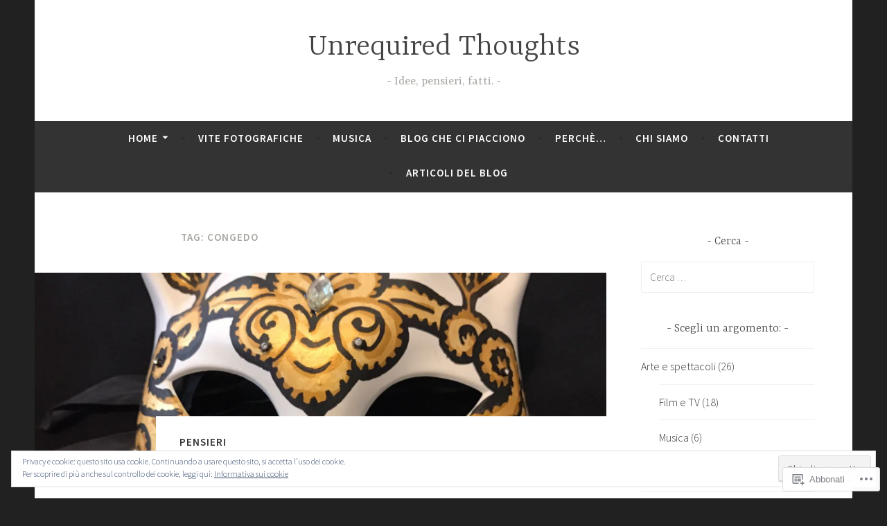

--- FILE ---
content_type: text/html; charset=UTF-8
request_url: https://unrequiredthoughts.com/tag/congedo/
body_size: 31499
content:
<!DOCTYPE html>
<html lang="it-IT">
<head>
<meta charset="UTF-8">
<meta name="viewport" content="width=device-width, initial-scale=1">
<link rel="profile" href="http://gmpg.org/xfn/11">

<title>congedo &#8211; Unrequired Thoughts</title>
<meta name='robots' content='max-image-preview:large' />
<meta name="google-site-verification" content="ftqXS3k-bqeGvO13Vp4iyQCG7o31DQelvGGyKeTmZPo" />

<!-- Async WordPress.com Remote Login -->
<script id="wpcom_remote_login_js">
var wpcom_remote_login_extra_auth = '';
function wpcom_remote_login_remove_dom_node_id( element_id ) {
	var dom_node = document.getElementById( element_id );
	if ( dom_node ) { dom_node.parentNode.removeChild( dom_node ); }
}
function wpcom_remote_login_remove_dom_node_classes( class_name ) {
	var dom_nodes = document.querySelectorAll( '.' + class_name );
	for ( var i = 0; i < dom_nodes.length; i++ ) {
		dom_nodes[ i ].parentNode.removeChild( dom_nodes[ i ] );
	}
}
function wpcom_remote_login_final_cleanup() {
	wpcom_remote_login_remove_dom_node_classes( "wpcom_remote_login_msg" );
	wpcom_remote_login_remove_dom_node_id( "wpcom_remote_login_key" );
	wpcom_remote_login_remove_dom_node_id( "wpcom_remote_login_validate" );
	wpcom_remote_login_remove_dom_node_id( "wpcom_remote_login_js" );
	wpcom_remote_login_remove_dom_node_id( "wpcom_request_access_iframe" );
	wpcom_remote_login_remove_dom_node_id( "wpcom_request_access_styles" );
}

// Watch for messages back from the remote login
window.addEventListener( "message", function( e ) {
	if ( e.origin === "https://r-login.wordpress.com" ) {
		var data = {};
		try {
			data = JSON.parse( e.data );
		} catch( e ) {
			wpcom_remote_login_final_cleanup();
			return;
		}

		if ( data.msg === 'LOGIN' ) {
			// Clean up the login check iframe
			wpcom_remote_login_remove_dom_node_id( "wpcom_remote_login_key" );

			var id_regex = new RegExp( /^[0-9]+$/ );
			var token_regex = new RegExp( /^.*|.*|.*$/ );
			if (
				token_regex.test( data.token )
				&& id_regex.test( data.wpcomid )
			) {
				// We have everything we need to ask for a login
				var script = document.createElement( "script" );
				script.setAttribute( "id", "wpcom_remote_login_validate" );
				script.src = '/remote-login.php?wpcom_remote_login=validate'
					+ '&wpcomid=' + data.wpcomid
					+ '&token=' + encodeURIComponent( data.token )
					+ '&host=' + window.location.protocol
					+ '//' + window.location.hostname
					+ '&postid=12699'
					+ '&is_singular=';
				document.body.appendChild( script );
			}

			return;
		}

		// Safari ITP, not logged in, so redirect
		if ( data.msg === 'LOGIN-REDIRECT' ) {
			window.location = 'https://wordpress.com/log-in?redirect_to=' + window.location.href;
			return;
		}

		// Safari ITP, storage access failed, remove the request
		if ( data.msg === 'LOGIN-REMOVE' ) {
			var css_zap = 'html { -webkit-transition: margin-top 1s; transition: margin-top 1s; } /* 9001 */ html { margin-top: 0 !important; } * html body { margin-top: 0 !important; } @media screen and ( max-width: 782px ) { html { margin-top: 0 !important; } * html body { margin-top: 0 !important; } }';
			var style_zap = document.createElement( 'style' );
			style_zap.type = 'text/css';
			style_zap.appendChild( document.createTextNode( css_zap ) );
			document.body.appendChild( style_zap );

			var e = document.getElementById( 'wpcom_request_access_iframe' );
			e.parentNode.removeChild( e );

			document.cookie = 'wordpress_com_login_access=denied; path=/; max-age=31536000';

			return;
		}

		// Safari ITP
		if ( data.msg === 'REQUEST_ACCESS' ) {
			console.log( 'request access: safari' );

			// Check ITP iframe enable/disable knob
			if ( wpcom_remote_login_extra_auth !== 'safari_itp_iframe' ) {
				return;
			}

			// If we are in a "private window" there is no ITP.
			var private_window = false;
			try {
				var opendb = window.openDatabase( null, null, null, null );
			} catch( e ) {
				private_window = true;
			}

			if ( private_window ) {
				console.log( 'private window' );
				return;
			}

			var iframe = document.createElement( 'iframe' );
			iframe.id = 'wpcom_request_access_iframe';
			iframe.setAttribute( 'scrolling', 'no' );
			iframe.setAttribute( 'sandbox', 'allow-storage-access-by-user-activation allow-scripts allow-same-origin allow-top-navigation-by-user-activation' );
			iframe.src = 'https://r-login.wordpress.com/remote-login.php?wpcom_remote_login=request_access&origin=' + encodeURIComponent( data.origin ) + '&wpcomid=' + encodeURIComponent( data.wpcomid );

			var css = 'html { -webkit-transition: margin-top 1s; transition: margin-top 1s; } /* 9001 */ html { margin-top: 46px !important; } * html body { margin-top: 46px !important; } @media screen and ( max-width: 660px ) { html { margin-top: 71px !important; } * html body { margin-top: 71px !important; } #wpcom_request_access_iframe { display: block; height: 71px !important; } } #wpcom_request_access_iframe { border: 0px; height: 46px; position: fixed; top: 0; left: 0; width: 100%; min-width: 100%; z-index: 99999; background: #23282d; } ';

			var style = document.createElement( 'style' );
			style.type = 'text/css';
			style.id = 'wpcom_request_access_styles';
			style.appendChild( document.createTextNode( css ) );
			document.body.appendChild( style );

			document.body.appendChild( iframe );
		}

		if ( data.msg === 'DONE' ) {
			wpcom_remote_login_final_cleanup();
		}
	}
}, false );

// Inject the remote login iframe after the page has had a chance to load
// more critical resources
window.addEventListener( "DOMContentLoaded", function( e ) {
	var iframe = document.createElement( "iframe" );
	iframe.style.display = "none";
	iframe.setAttribute( "scrolling", "no" );
	iframe.setAttribute( "id", "wpcom_remote_login_key" );
	iframe.src = "https://r-login.wordpress.com/remote-login.php"
		+ "?wpcom_remote_login=key"
		+ "&origin=aHR0cHM6Ly91bnJlcXVpcmVkdGhvdWdodHMuY29t"
		+ "&wpcomid=123592897"
		+ "&time=" + Math.floor( Date.now() / 1000 );
	document.body.appendChild( iframe );
}, false );
</script>
<link rel='dns-prefetch' href='//s0.wp.com' />
<link rel='dns-prefetch' href='//fonts-api.wp.com' />
<link rel='dns-prefetch' href='//af.pubmine.com' />
<link rel="alternate" type="application/rss+xml" title="Unrequired Thoughts &raquo; Feed" href="https://unrequiredthoughts.com/feed/" />
<link rel="alternate" type="application/rss+xml" title="Unrequired Thoughts &raquo; Feed dei commenti" href="https://unrequiredthoughts.com/comments/feed/" />
<link rel="alternate" type="application/rss+xml" title="Unrequired Thoughts &raquo; congedo Feed del tag" href="https://unrequiredthoughts.com/tag/congedo/feed/" />
	<script type="text/javascript">
		/* <![CDATA[ */
		function addLoadEvent(func) {
			var oldonload = window.onload;
			if (typeof window.onload != 'function') {
				window.onload = func;
			} else {
				window.onload = function () {
					oldonload();
					func();
				}
			}
		}
		/* ]]> */
	</script>
	<link crossorigin='anonymous' rel='stylesheet' id='all-css-0-1' href='/wp-content/mu-plugins/widgets/eu-cookie-law/templates/style.css?m=1642463000i&cssminify=yes' type='text/css' media='all' />
<style id='wp-emoji-styles-inline-css'>

	img.wp-smiley, img.emoji {
		display: inline !important;
		border: none !important;
		box-shadow: none !important;
		height: 1em !important;
		width: 1em !important;
		margin: 0 0.07em !important;
		vertical-align: -0.1em !important;
		background: none !important;
		padding: 0 !important;
	}
/*# sourceURL=wp-emoji-styles-inline-css */
</style>
<link crossorigin='anonymous' rel='stylesheet' id='all-css-2-1' href='/wp-content/plugins/gutenberg-core/v22.4.2/build/styles/block-library/style.min.css?m=1769608164i&cssminify=yes' type='text/css' media='all' />
<style id='wp-block-library-inline-css'>
.has-text-align-justify {
	text-align:justify;
}
.has-text-align-justify{text-align:justify;}

/*# sourceURL=wp-block-library-inline-css */
</style><style id='global-styles-inline-css'>
:root{--wp--preset--aspect-ratio--square: 1;--wp--preset--aspect-ratio--4-3: 4/3;--wp--preset--aspect-ratio--3-4: 3/4;--wp--preset--aspect-ratio--3-2: 3/2;--wp--preset--aspect-ratio--2-3: 2/3;--wp--preset--aspect-ratio--16-9: 16/9;--wp--preset--aspect-ratio--9-16: 9/16;--wp--preset--color--black: #404040;--wp--preset--color--cyan-bluish-gray: #abb8c3;--wp--preset--color--white: #ffffff;--wp--preset--color--pale-pink: #f78da7;--wp--preset--color--vivid-red: #cf2e2e;--wp--preset--color--luminous-vivid-orange: #ff6900;--wp--preset--color--luminous-vivid-amber: #fcb900;--wp--preset--color--light-green-cyan: #7bdcb5;--wp--preset--color--vivid-green-cyan: #00d084;--wp--preset--color--pale-cyan-blue: #8ed1fc;--wp--preset--color--vivid-cyan-blue: #0693e3;--wp--preset--color--vivid-purple: #9b51e0;--wp--preset--color--dark-gray: #444340;--wp--preset--color--medium-gray: #a8a6a1;--wp--preset--color--light-gray: #e6e6e6;--wp--preset--color--blue: #15b6b8;--wp--preset--color--dark-blue: #0c8384;--wp--preset--gradient--vivid-cyan-blue-to-vivid-purple: linear-gradient(135deg,rgb(6,147,227) 0%,rgb(155,81,224) 100%);--wp--preset--gradient--light-green-cyan-to-vivid-green-cyan: linear-gradient(135deg,rgb(122,220,180) 0%,rgb(0,208,130) 100%);--wp--preset--gradient--luminous-vivid-amber-to-luminous-vivid-orange: linear-gradient(135deg,rgb(252,185,0) 0%,rgb(255,105,0) 100%);--wp--preset--gradient--luminous-vivid-orange-to-vivid-red: linear-gradient(135deg,rgb(255,105,0) 0%,rgb(207,46,46) 100%);--wp--preset--gradient--very-light-gray-to-cyan-bluish-gray: linear-gradient(135deg,rgb(238,238,238) 0%,rgb(169,184,195) 100%);--wp--preset--gradient--cool-to-warm-spectrum: linear-gradient(135deg,rgb(74,234,220) 0%,rgb(151,120,209) 20%,rgb(207,42,186) 40%,rgb(238,44,130) 60%,rgb(251,105,98) 80%,rgb(254,248,76) 100%);--wp--preset--gradient--blush-light-purple: linear-gradient(135deg,rgb(255,206,236) 0%,rgb(152,150,240) 100%);--wp--preset--gradient--blush-bordeaux: linear-gradient(135deg,rgb(254,205,165) 0%,rgb(254,45,45) 50%,rgb(107,0,62) 100%);--wp--preset--gradient--luminous-dusk: linear-gradient(135deg,rgb(255,203,112) 0%,rgb(199,81,192) 50%,rgb(65,88,208) 100%);--wp--preset--gradient--pale-ocean: linear-gradient(135deg,rgb(255,245,203) 0%,rgb(182,227,212) 50%,rgb(51,167,181) 100%);--wp--preset--gradient--electric-grass: linear-gradient(135deg,rgb(202,248,128) 0%,rgb(113,206,126) 100%);--wp--preset--gradient--midnight: linear-gradient(135deg,rgb(2,3,129) 0%,rgb(40,116,252) 100%);--wp--preset--font-size--small: 13px;--wp--preset--font-size--medium: 20px;--wp--preset--font-size--large: 36px;--wp--preset--font-size--x-large: 42px;--wp--preset--font-family--albert-sans: 'Albert Sans', sans-serif;--wp--preset--font-family--alegreya: Alegreya, serif;--wp--preset--font-family--arvo: Arvo, serif;--wp--preset--font-family--bodoni-moda: 'Bodoni Moda', serif;--wp--preset--font-family--bricolage-grotesque: 'Bricolage Grotesque', sans-serif;--wp--preset--font-family--cabin: Cabin, sans-serif;--wp--preset--font-family--chivo: Chivo, sans-serif;--wp--preset--font-family--commissioner: Commissioner, sans-serif;--wp--preset--font-family--cormorant: Cormorant, serif;--wp--preset--font-family--courier-prime: 'Courier Prime', monospace;--wp--preset--font-family--crimson-pro: 'Crimson Pro', serif;--wp--preset--font-family--dm-mono: 'DM Mono', monospace;--wp--preset--font-family--dm-sans: 'DM Sans', sans-serif;--wp--preset--font-family--dm-serif-display: 'DM Serif Display', serif;--wp--preset--font-family--domine: Domine, serif;--wp--preset--font-family--eb-garamond: 'EB Garamond', serif;--wp--preset--font-family--epilogue: Epilogue, sans-serif;--wp--preset--font-family--fahkwang: Fahkwang, sans-serif;--wp--preset--font-family--figtree: Figtree, sans-serif;--wp--preset--font-family--fira-sans: 'Fira Sans', sans-serif;--wp--preset--font-family--fjalla-one: 'Fjalla One', sans-serif;--wp--preset--font-family--fraunces: Fraunces, serif;--wp--preset--font-family--gabarito: Gabarito, system-ui;--wp--preset--font-family--ibm-plex-mono: 'IBM Plex Mono', monospace;--wp--preset--font-family--ibm-plex-sans: 'IBM Plex Sans', sans-serif;--wp--preset--font-family--ibarra-real-nova: 'Ibarra Real Nova', serif;--wp--preset--font-family--instrument-serif: 'Instrument Serif', serif;--wp--preset--font-family--inter: Inter, sans-serif;--wp--preset--font-family--josefin-sans: 'Josefin Sans', sans-serif;--wp--preset--font-family--jost: Jost, sans-serif;--wp--preset--font-family--libre-baskerville: 'Libre Baskerville', serif;--wp--preset--font-family--libre-franklin: 'Libre Franklin', sans-serif;--wp--preset--font-family--literata: Literata, serif;--wp--preset--font-family--lora: Lora, serif;--wp--preset--font-family--merriweather: Merriweather, serif;--wp--preset--font-family--montserrat: Montserrat, sans-serif;--wp--preset--font-family--newsreader: Newsreader, serif;--wp--preset--font-family--noto-sans-mono: 'Noto Sans Mono', sans-serif;--wp--preset--font-family--nunito: Nunito, sans-serif;--wp--preset--font-family--open-sans: 'Open Sans', sans-serif;--wp--preset--font-family--overpass: Overpass, sans-serif;--wp--preset--font-family--pt-serif: 'PT Serif', serif;--wp--preset--font-family--petrona: Petrona, serif;--wp--preset--font-family--piazzolla: Piazzolla, serif;--wp--preset--font-family--playfair-display: 'Playfair Display', serif;--wp--preset--font-family--plus-jakarta-sans: 'Plus Jakarta Sans', sans-serif;--wp--preset--font-family--poppins: Poppins, sans-serif;--wp--preset--font-family--raleway: Raleway, sans-serif;--wp--preset--font-family--roboto: Roboto, sans-serif;--wp--preset--font-family--roboto-slab: 'Roboto Slab', serif;--wp--preset--font-family--rubik: Rubik, sans-serif;--wp--preset--font-family--rufina: Rufina, serif;--wp--preset--font-family--sora: Sora, sans-serif;--wp--preset--font-family--source-sans-3: 'Source Sans 3', sans-serif;--wp--preset--font-family--source-serif-4: 'Source Serif 4', serif;--wp--preset--font-family--space-mono: 'Space Mono', monospace;--wp--preset--font-family--syne: Syne, sans-serif;--wp--preset--font-family--texturina: Texturina, serif;--wp--preset--font-family--urbanist: Urbanist, sans-serif;--wp--preset--font-family--work-sans: 'Work Sans', sans-serif;--wp--preset--spacing--20: 0.44rem;--wp--preset--spacing--30: 0.67rem;--wp--preset--spacing--40: 1rem;--wp--preset--spacing--50: 1.5rem;--wp--preset--spacing--60: 2.25rem;--wp--preset--spacing--70: 3.38rem;--wp--preset--spacing--80: 5.06rem;--wp--preset--shadow--natural: 6px 6px 9px rgba(0, 0, 0, 0.2);--wp--preset--shadow--deep: 12px 12px 50px rgba(0, 0, 0, 0.4);--wp--preset--shadow--sharp: 6px 6px 0px rgba(0, 0, 0, 0.2);--wp--preset--shadow--outlined: 6px 6px 0px -3px rgb(255, 255, 255), 6px 6px rgb(0, 0, 0);--wp--preset--shadow--crisp: 6px 6px 0px rgb(0, 0, 0);}:where(body) { margin: 0; }:where(.is-layout-flex){gap: 0.5em;}:where(.is-layout-grid){gap: 0.5em;}body .is-layout-flex{display: flex;}.is-layout-flex{flex-wrap: wrap;align-items: center;}.is-layout-flex > :is(*, div){margin: 0;}body .is-layout-grid{display: grid;}.is-layout-grid > :is(*, div){margin: 0;}body{padding-top: 0px;padding-right: 0px;padding-bottom: 0px;padding-left: 0px;}:root :where(.wp-element-button, .wp-block-button__link){background-color: #32373c;border-width: 0;color: #fff;font-family: inherit;font-size: inherit;font-style: inherit;font-weight: inherit;letter-spacing: inherit;line-height: inherit;padding-top: calc(0.667em + 2px);padding-right: calc(1.333em + 2px);padding-bottom: calc(0.667em + 2px);padding-left: calc(1.333em + 2px);text-decoration: none;text-transform: inherit;}.has-black-color{color: var(--wp--preset--color--black) !important;}.has-cyan-bluish-gray-color{color: var(--wp--preset--color--cyan-bluish-gray) !important;}.has-white-color{color: var(--wp--preset--color--white) !important;}.has-pale-pink-color{color: var(--wp--preset--color--pale-pink) !important;}.has-vivid-red-color{color: var(--wp--preset--color--vivid-red) !important;}.has-luminous-vivid-orange-color{color: var(--wp--preset--color--luminous-vivid-orange) !important;}.has-luminous-vivid-amber-color{color: var(--wp--preset--color--luminous-vivid-amber) !important;}.has-light-green-cyan-color{color: var(--wp--preset--color--light-green-cyan) !important;}.has-vivid-green-cyan-color{color: var(--wp--preset--color--vivid-green-cyan) !important;}.has-pale-cyan-blue-color{color: var(--wp--preset--color--pale-cyan-blue) !important;}.has-vivid-cyan-blue-color{color: var(--wp--preset--color--vivid-cyan-blue) !important;}.has-vivid-purple-color{color: var(--wp--preset--color--vivid-purple) !important;}.has-dark-gray-color{color: var(--wp--preset--color--dark-gray) !important;}.has-medium-gray-color{color: var(--wp--preset--color--medium-gray) !important;}.has-light-gray-color{color: var(--wp--preset--color--light-gray) !important;}.has-blue-color{color: var(--wp--preset--color--blue) !important;}.has-dark-blue-color{color: var(--wp--preset--color--dark-blue) !important;}.has-black-background-color{background-color: var(--wp--preset--color--black) !important;}.has-cyan-bluish-gray-background-color{background-color: var(--wp--preset--color--cyan-bluish-gray) !important;}.has-white-background-color{background-color: var(--wp--preset--color--white) !important;}.has-pale-pink-background-color{background-color: var(--wp--preset--color--pale-pink) !important;}.has-vivid-red-background-color{background-color: var(--wp--preset--color--vivid-red) !important;}.has-luminous-vivid-orange-background-color{background-color: var(--wp--preset--color--luminous-vivid-orange) !important;}.has-luminous-vivid-amber-background-color{background-color: var(--wp--preset--color--luminous-vivid-amber) !important;}.has-light-green-cyan-background-color{background-color: var(--wp--preset--color--light-green-cyan) !important;}.has-vivid-green-cyan-background-color{background-color: var(--wp--preset--color--vivid-green-cyan) !important;}.has-pale-cyan-blue-background-color{background-color: var(--wp--preset--color--pale-cyan-blue) !important;}.has-vivid-cyan-blue-background-color{background-color: var(--wp--preset--color--vivid-cyan-blue) !important;}.has-vivid-purple-background-color{background-color: var(--wp--preset--color--vivid-purple) !important;}.has-dark-gray-background-color{background-color: var(--wp--preset--color--dark-gray) !important;}.has-medium-gray-background-color{background-color: var(--wp--preset--color--medium-gray) !important;}.has-light-gray-background-color{background-color: var(--wp--preset--color--light-gray) !important;}.has-blue-background-color{background-color: var(--wp--preset--color--blue) !important;}.has-dark-blue-background-color{background-color: var(--wp--preset--color--dark-blue) !important;}.has-black-border-color{border-color: var(--wp--preset--color--black) !important;}.has-cyan-bluish-gray-border-color{border-color: var(--wp--preset--color--cyan-bluish-gray) !important;}.has-white-border-color{border-color: var(--wp--preset--color--white) !important;}.has-pale-pink-border-color{border-color: var(--wp--preset--color--pale-pink) !important;}.has-vivid-red-border-color{border-color: var(--wp--preset--color--vivid-red) !important;}.has-luminous-vivid-orange-border-color{border-color: var(--wp--preset--color--luminous-vivid-orange) !important;}.has-luminous-vivid-amber-border-color{border-color: var(--wp--preset--color--luminous-vivid-amber) !important;}.has-light-green-cyan-border-color{border-color: var(--wp--preset--color--light-green-cyan) !important;}.has-vivid-green-cyan-border-color{border-color: var(--wp--preset--color--vivid-green-cyan) !important;}.has-pale-cyan-blue-border-color{border-color: var(--wp--preset--color--pale-cyan-blue) !important;}.has-vivid-cyan-blue-border-color{border-color: var(--wp--preset--color--vivid-cyan-blue) !important;}.has-vivid-purple-border-color{border-color: var(--wp--preset--color--vivid-purple) !important;}.has-dark-gray-border-color{border-color: var(--wp--preset--color--dark-gray) !important;}.has-medium-gray-border-color{border-color: var(--wp--preset--color--medium-gray) !important;}.has-light-gray-border-color{border-color: var(--wp--preset--color--light-gray) !important;}.has-blue-border-color{border-color: var(--wp--preset--color--blue) !important;}.has-dark-blue-border-color{border-color: var(--wp--preset--color--dark-blue) !important;}.has-vivid-cyan-blue-to-vivid-purple-gradient-background{background: var(--wp--preset--gradient--vivid-cyan-blue-to-vivid-purple) !important;}.has-light-green-cyan-to-vivid-green-cyan-gradient-background{background: var(--wp--preset--gradient--light-green-cyan-to-vivid-green-cyan) !important;}.has-luminous-vivid-amber-to-luminous-vivid-orange-gradient-background{background: var(--wp--preset--gradient--luminous-vivid-amber-to-luminous-vivid-orange) !important;}.has-luminous-vivid-orange-to-vivid-red-gradient-background{background: var(--wp--preset--gradient--luminous-vivid-orange-to-vivid-red) !important;}.has-very-light-gray-to-cyan-bluish-gray-gradient-background{background: var(--wp--preset--gradient--very-light-gray-to-cyan-bluish-gray) !important;}.has-cool-to-warm-spectrum-gradient-background{background: var(--wp--preset--gradient--cool-to-warm-spectrum) !important;}.has-blush-light-purple-gradient-background{background: var(--wp--preset--gradient--blush-light-purple) !important;}.has-blush-bordeaux-gradient-background{background: var(--wp--preset--gradient--blush-bordeaux) !important;}.has-luminous-dusk-gradient-background{background: var(--wp--preset--gradient--luminous-dusk) !important;}.has-pale-ocean-gradient-background{background: var(--wp--preset--gradient--pale-ocean) !important;}.has-electric-grass-gradient-background{background: var(--wp--preset--gradient--electric-grass) !important;}.has-midnight-gradient-background{background: var(--wp--preset--gradient--midnight) !important;}.has-small-font-size{font-size: var(--wp--preset--font-size--small) !important;}.has-medium-font-size{font-size: var(--wp--preset--font-size--medium) !important;}.has-large-font-size{font-size: var(--wp--preset--font-size--large) !important;}.has-x-large-font-size{font-size: var(--wp--preset--font-size--x-large) !important;}.has-albert-sans-font-family{font-family: var(--wp--preset--font-family--albert-sans) !important;}.has-alegreya-font-family{font-family: var(--wp--preset--font-family--alegreya) !important;}.has-arvo-font-family{font-family: var(--wp--preset--font-family--arvo) !important;}.has-bodoni-moda-font-family{font-family: var(--wp--preset--font-family--bodoni-moda) !important;}.has-bricolage-grotesque-font-family{font-family: var(--wp--preset--font-family--bricolage-grotesque) !important;}.has-cabin-font-family{font-family: var(--wp--preset--font-family--cabin) !important;}.has-chivo-font-family{font-family: var(--wp--preset--font-family--chivo) !important;}.has-commissioner-font-family{font-family: var(--wp--preset--font-family--commissioner) !important;}.has-cormorant-font-family{font-family: var(--wp--preset--font-family--cormorant) !important;}.has-courier-prime-font-family{font-family: var(--wp--preset--font-family--courier-prime) !important;}.has-crimson-pro-font-family{font-family: var(--wp--preset--font-family--crimson-pro) !important;}.has-dm-mono-font-family{font-family: var(--wp--preset--font-family--dm-mono) !important;}.has-dm-sans-font-family{font-family: var(--wp--preset--font-family--dm-sans) !important;}.has-dm-serif-display-font-family{font-family: var(--wp--preset--font-family--dm-serif-display) !important;}.has-domine-font-family{font-family: var(--wp--preset--font-family--domine) !important;}.has-eb-garamond-font-family{font-family: var(--wp--preset--font-family--eb-garamond) !important;}.has-epilogue-font-family{font-family: var(--wp--preset--font-family--epilogue) !important;}.has-fahkwang-font-family{font-family: var(--wp--preset--font-family--fahkwang) !important;}.has-figtree-font-family{font-family: var(--wp--preset--font-family--figtree) !important;}.has-fira-sans-font-family{font-family: var(--wp--preset--font-family--fira-sans) !important;}.has-fjalla-one-font-family{font-family: var(--wp--preset--font-family--fjalla-one) !important;}.has-fraunces-font-family{font-family: var(--wp--preset--font-family--fraunces) !important;}.has-gabarito-font-family{font-family: var(--wp--preset--font-family--gabarito) !important;}.has-ibm-plex-mono-font-family{font-family: var(--wp--preset--font-family--ibm-plex-mono) !important;}.has-ibm-plex-sans-font-family{font-family: var(--wp--preset--font-family--ibm-plex-sans) !important;}.has-ibarra-real-nova-font-family{font-family: var(--wp--preset--font-family--ibarra-real-nova) !important;}.has-instrument-serif-font-family{font-family: var(--wp--preset--font-family--instrument-serif) !important;}.has-inter-font-family{font-family: var(--wp--preset--font-family--inter) !important;}.has-josefin-sans-font-family{font-family: var(--wp--preset--font-family--josefin-sans) !important;}.has-jost-font-family{font-family: var(--wp--preset--font-family--jost) !important;}.has-libre-baskerville-font-family{font-family: var(--wp--preset--font-family--libre-baskerville) !important;}.has-libre-franklin-font-family{font-family: var(--wp--preset--font-family--libre-franklin) !important;}.has-literata-font-family{font-family: var(--wp--preset--font-family--literata) !important;}.has-lora-font-family{font-family: var(--wp--preset--font-family--lora) !important;}.has-merriweather-font-family{font-family: var(--wp--preset--font-family--merriweather) !important;}.has-montserrat-font-family{font-family: var(--wp--preset--font-family--montserrat) !important;}.has-newsreader-font-family{font-family: var(--wp--preset--font-family--newsreader) !important;}.has-noto-sans-mono-font-family{font-family: var(--wp--preset--font-family--noto-sans-mono) !important;}.has-nunito-font-family{font-family: var(--wp--preset--font-family--nunito) !important;}.has-open-sans-font-family{font-family: var(--wp--preset--font-family--open-sans) !important;}.has-overpass-font-family{font-family: var(--wp--preset--font-family--overpass) !important;}.has-pt-serif-font-family{font-family: var(--wp--preset--font-family--pt-serif) !important;}.has-petrona-font-family{font-family: var(--wp--preset--font-family--petrona) !important;}.has-piazzolla-font-family{font-family: var(--wp--preset--font-family--piazzolla) !important;}.has-playfair-display-font-family{font-family: var(--wp--preset--font-family--playfair-display) !important;}.has-plus-jakarta-sans-font-family{font-family: var(--wp--preset--font-family--plus-jakarta-sans) !important;}.has-poppins-font-family{font-family: var(--wp--preset--font-family--poppins) !important;}.has-raleway-font-family{font-family: var(--wp--preset--font-family--raleway) !important;}.has-roboto-font-family{font-family: var(--wp--preset--font-family--roboto) !important;}.has-roboto-slab-font-family{font-family: var(--wp--preset--font-family--roboto-slab) !important;}.has-rubik-font-family{font-family: var(--wp--preset--font-family--rubik) !important;}.has-rufina-font-family{font-family: var(--wp--preset--font-family--rufina) !important;}.has-sora-font-family{font-family: var(--wp--preset--font-family--sora) !important;}.has-source-sans-3-font-family{font-family: var(--wp--preset--font-family--source-sans-3) !important;}.has-source-serif-4-font-family{font-family: var(--wp--preset--font-family--source-serif-4) !important;}.has-space-mono-font-family{font-family: var(--wp--preset--font-family--space-mono) !important;}.has-syne-font-family{font-family: var(--wp--preset--font-family--syne) !important;}.has-texturina-font-family{font-family: var(--wp--preset--font-family--texturina) !important;}.has-urbanist-font-family{font-family: var(--wp--preset--font-family--urbanist) !important;}.has-work-sans-font-family{font-family: var(--wp--preset--font-family--work-sans) !important;}
/*# sourceURL=global-styles-inline-css */
</style>

<style id='classic-theme-styles-inline-css'>
.wp-block-button__link{background-color:#32373c;border-radius:9999px;box-shadow:none;color:#fff;font-size:1.125em;padding:calc(.667em + 2px) calc(1.333em + 2px);text-decoration:none}.wp-block-file__button{background:#32373c;color:#fff}.wp-block-accordion-heading{margin:0}.wp-block-accordion-heading__toggle{background-color:inherit!important;color:inherit!important}.wp-block-accordion-heading__toggle:not(:focus-visible){outline:none}.wp-block-accordion-heading__toggle:focus,.wp-block-accordion-heading__toggle:hover{background-color:inherit!important;border:none;box-shadow:none;color:inherit;padding:var(--wp--preset--spacing--20,1em) 0;text-decoration:none}.wp-block-accordion-heading__toggle:focus-visible{outline:auto;outline-offset:0}
/*# sourceURL=/wp-content/plugins/gutenberg-core/v22.4.2/build/styles/block-library/classic.min.css */
</style>
<link crossorigin='anonymous' rel='stylesheet' id='all-css-4-1' href='/_static/??-eJx9j9sKwjAQRH/IzVqptT6I35LLUqNJG7KJ1b83pXhBpS/LMpyZYXAMoIc+UZ8wuNzZnlEPyg36wrgRVSsqYOuDI4h0FTUay+lFAKe7I6GZV/gR5DO8syIV3QeZJsKTsZIc+YIt2UZrOkrFzs8fEt2WLaHUgFIhEjOU6232kE6li398s4whKzQySvy/45uaR0/Y0R+q3bZp13Wzr88P2uh31g==&cssminify=yes' type='text/css' media='all' />
<link rel='stylesheet' id='dara-fonts-css' href='https://fonts-api.wp.com/css?family=Source+Sans+Pro%3A300%2C300italic%2C400%2C400italic%2C600%7CYrsa%3A300%2C400%2C700&#038;subset=latin%2Clatin-ext' media='all' />
<link crossorigin='anonymous' rel='stylesheet' id='all-css-6-1' href='/_static/??-eJx9jssOwiAQRX9InPioxoXxUwzglFKBIQzY+PeCcVGj6e7e5NwHTFFoChlDBl9EdMXYwDBijlLfPx64BLjaoMFgwGRrgP/LtWZewawzD+iRIRYFN5kktBLOT4diipr8Dz/7wEWxTjZm2zZ6co6mJX6gByahilKuLr5HlvCEypGp0kClZnYpZJCEIy3bpy8jeidtatGLP2+O3W57PB323fgCszOEdA==&cssminify=yes' type='text/css' media='all' />
<link crossorigin='anonymous' rel='stylesheet' id='print-css-7-1' href='/wp-content/mu-plugins/global-print/global-print.css?m=1465851035i&cssminify=yes' type='text/css' media='print' />
<style id='jetpack-global-styles-frontend-style-inline-css'>
:root { --font-headings: unset; --font-base: unset; --font-headings-default: -apple-system,BlinkMacSystemFont,"Segoe UI",Roboto,Oxygen-Sans,Ubuntu,Cantarell,"Helvetica Neue",sans-serif; --font-base-default: -apple-system,BlinkMacSystemFont,"Segoe UI",Roboto,Oxygen-Sans,Ubuntu,Cantarell,"Helvetica Neue",sans-serif;}
/*# sourceURL=jetpack-global-styles-frontend-style-inline-css */
</style>
<link crossorigin='anonymous' rel='stylesheet' id='all-css-10-1' href='/_static/??-eJyNjEEOgkAMRS9kbdAxwYXxLMAMpaYzJbZkrg8kLAwrd+8n7z+sMwxaPBVHn1JOhlNAEu07uQ5mF/wR8gKzLMTFsHKk5IabcjDQlyN0JYKw+T/fXpQMGEYV0Xqae+CdX014PENo29v9swJiAz5G&cssminify=yes' type='text/css' media='all' />
<script type="text/javascript" id="wpcom-actionbar-placeholder-js-extra">
/* <![CDATA[ */
var actionbardata = {"siteID":"123592897","postID":"0","siteURL":"https://unrequiredthoughts.com","xhrURL":"https://unrequiredthoughts.com/wp-admin/admin-ajax.php","nonce":"568a300120","isLoggedIn":"","statusMessage":"","subsEmailDefault":"instantly","proxyScriptUrl":"https://s0.wp.com/wp-content/js/wpcom-proxy-request.js?m=1513050504i&amp;ver=20211021","i18n":{"followedText":"I nuovi articoli del sito saranno visibili sul tuo \u003Ca href=\"https://wordpress.com/reader\"\u003EReader\u003C/a\u003E","foldBar":"Riduci la barra","unfoldBar":"Espandi la barra","shortLinkCopied":"Shortlink copiato negli appunti."}};
//# sourceURL=wpcom-actionbar-placeholder-js-extra
/* ]]> */
</script>
<script type="text/javascript" id="jetpack-mu-wpcom-settings-js-before">
/* <![CDATA[ */
var JETPACK_MU_WPCOM_SETTINGS = {"assetsUrl":"https://s0.wp.com/wp-content/mu-plugins/jetpack-mu-wpcom-plugin/sun/jetpack_vendor/automattic/jetpack-mu-wpcom/src/build/"};
//# sourceURL=jetpack-mu-wpcom-settings-js-before
/* ]]> */
</script>
<script crossorigin='anonymous' type='text/javascript'  src='/_static/??-eJx9jMEOwiAQRH/IdaMmRQ/Gb2kBCQTYDQul/r2tHjQx8TQzmXmDnUFTrjZXDIIlVuBCy2MfZIdfXWrAsTmfBaVNoovn6mlNd4qR+p9598bZKtv728LUEsPs7Q81RXIfjooZjYCOo4h98ToxzsdNIFMGZ7isF7d0PajTWQ2DuqjwBIN6TR8='></script>
<script type="text/javascript" id="rlt-proxy-js-after">
/* <![CDATA[ */
	rltInitialize( {"token":null,"iframeOrigins":["https:\/\/widgets.wp.com"]} );
//# sourceURL=rlt-proxy-js-after
/* ]]> */
</script>
<link rel="EditURI" type="application/rsd+xml" title="RSD" href="https://unrequiredthoughts.wordpress.com/xmlrpc.php?rsd" />
<meta name="generator" content="WordPress.com" />

<!-- Jetpack Open Graph Tags -->
<meta property="og:type" content="website" />
<meta property="og:title" content="congedo &#8211; Unrequired Thoughts" />
<meta property="og:url" content="https://unrequiredthoughts.com/tag/congedo/" />
<meta property="og:site_name" content="Unrequired Thoughts" />
<meta property="og:image" content="https://unrequiredthoughts.com/wp-content/uploads/2017/02/cropped-unrequired-thoughts-type.jpg?w=200" />
<meta property="og:image:width" content="200" />
<meta property="og:image:height" content="200" />
<meta property="og:image:alt" content="" />
<meta property="og:locale" content="it_IT" />
<meta name="twitter:creator" content="@UnrequiredThoughts" />
<meta name="twitter:site" content="@UnrequiredThoughts" />

<!-- End Jetpack Open Graph Tags -->
<link rel="search" type="application/opensearchdescription+xml" href="https://unrequiredthoughts.com/osd.xml" title="Unrequired Thoughts" />
<link rel="search" type="application/opensearchdescription+xml" href="https://s1.wp.com/opensearch.xml" title="WordPress.com" />
<meta name="theme-color" content="#212121" />
<meta name="description" content="Post su congedo scritto da whilemyguitargently" />
<style type="text/css" id="custom-background-css">
body.custom-background { background-color: #212121; }
</style>
	<script type="text/javascript">
/* <![CDATA[ */
var wa_client = {}; wa_client.cmd = []; wa_client.config = { 'blog_id': 123592897, 'blog_language': 'it', 'is_wordads': true, 'hosting_type': 1, 'afp_account_id': null, 'afp_host_id': 5038568878849053, 'theme': 'pub/dara', '_': { 'title': 'Pubblicità', 'privacy_settings': 'Impostazioni sulla privacy' }, 'formats': [ 'belowpost', 'bottom_sticky', 'sidebar_sticky_right', 'sidebar', 'shortcode', 'gutenberg_rectangle', 'gutenberg_leaderboard', 'gutenberg_mobile_leaderboard', 'gutenberg_skyscraper' ] };
/* ]]> */
</script>
		<script type="text/javascript">

			window.doNotSellCallback = function() {

				var linkElements = [
					'a[href="https://wordpress.com/?ref=footer_blog"]',
					'a[href="https://wordpress.com/?ref=footer_website"]',
					'a[href="https://wordpress.com/?ref=vertical_footer"]',
					'a[href^="https://wordpress.com/?ref=footer_segment_"]',
				].join(',');

				var dnsLink = document.createElement( 'a' );
				dnsLink.href = 'https://wordpress.com/it/advertising-program-optout/';
				dnsLink.classList.add( 'do-not-sell-link' );
				dnsLink.rel = 'nofollow';
				dnsLink.style.marginLeft = '0.5em';
				dnsLink.textContent = 'Non vendere o condividere le mie informazioni personali';

				var creditLinks = document.querySelectorAll( linkElements );

				if ( 0 === creditLinks.length ) {
					return false;
				}

				Array.prototype.forEach.call( creditLinks, function( el ) {
					el.insertAdjacentElement( 'afterend', dnsLink );
				});

				return true;
			};

		</script>
		<style type="text/css" id="custom-colors-css">#infinite-handle span,
            .hero-content-wrapper .cat-links a,
            .jetpack-social-navigation ul li,
            .jetpack-social-navigation ul a,
            .jetpack-social-navigation ul a:visited,
            .main-navigation,
            .main-navigation a,
            .main-navigation ul ul a,
            .button,
            .button:hover,
            .button:active,
            .button:focus,
            .menu-toggle,
            button,
            input[type="button"],
            input[type="reset"],
            input[type="submit"],
            .woocommerce #respond input#submit.alt,
            .woocommerce a.button.alt,
            .woocommerce button.button.alt,
            .woocommerce input.button.alt,
            .woocommerce #respond input#submit.alt:hover,
            .woocommerce a.button.alt:hover,
            .woocommerce button.button.alt:hover,
            .woocommerce input.button.alt:hover { color: #FFFFFF;}
.jetpack-social-navigation ul a:hover,
    		.menu-toggle:hover,
    		.menu-toggle:focus { color: #FFFFFF;}
.site-footer,
            .site-footer a { color: #FFFFFF;}
body { background-color: #212121;}
.site-footer { background-color: #282828;}
#secondary.widget-area .widget-title,
            .entry-title,
            .entry-title a,
            .featured-page .entry-title,
            .featured-page .entry-title a,
            .footer-widget-area .widget-title,
            .page-title,
            .site-title a,
            .woocommerce .page-title { color: #444444;}
#infinite-handle span,
            .hero-content-wrapper .cat-links a,
            .jetpack-social-navigation ul li,
            .main-navigation,
            .main-navigation ul ul,
            .button,
            button,
            input[type="button"],
            input[type="reset"],
            input[type="submit"],
            .woocommerce #respond input#submit.alt,
            .woocommerce a.button.alt,
            .woocommerce button.button.alt,
            .woocommerce input.button.alt,
            .woocommerce #respond input#submit.alt:hover,
            .woocommerce a.button.alt:hover,
            .woocommerce button.button.alt:hover,
            .woocommerce input.button.alt:hover { background-color: #333333;}
input[type="email"]:focus,
            input[type="password"]:focus,
            input[type="search"]:focus,
            input[type="text"]:focus,
            input[type="url"]:focus,
            textarea:focus { border-color: #333333;}
.cat-links a,
            .comment-meta a,
            .entry-title a:active,
            .entry-title a:focus,
            .entry-title a:hover,
            .footer-widget-area a:active,
            .footer-widget-area a:focus,
            .footer-widget-area a:hover,
            .jetpack-testimonial-shortcode .testimonial-entry-title,
            .site-info a:active,
            .site-info a:focus,
            .site-info a:hover,
            a,
            body:not(.search):not(.single-jetpack-testimonial) .jetpack-testimonial .entry-title,
            body:not(.search):not(.single-jetpack-testimonial) .jetpack-testimonial .entry-title a { color: #333333;}
</style>
<link rel="icon" href="https://unrequiredthoughts.com/wp-content/uploads/2017/02/cropped-unrequired-thoughts-type.jpg?w=32" sizes="32x32" />
<link rel="icon" href="https://unrequiredthoughts.com/wp-content/uploads/2017/02/cropped-unrequired-thoughts-type.jpg?w=192" sizes="192x192" />
<link rel="apple-touch-icon" href="https://unrequiredthoughts.com/wp-content/uploads/2017/02/cropped-unrequired-thoughts-type.jpg?w=180" />
<meta name="msapplication-TileImage" content="https://unrequiredthoughts.com/wp-content/uploads/2017/02/cropped-unrequired-thoughts-type.jpg?w=270" />
<script type="text/javascript">
	window.google_analytics_uacct = "UA-52447-2";
</script>

<script type="text/javascript">
	var _gaq = _gaq || [];
	_gaq.push(['_setAccount', 'UA-52447-2']);
	_gaq.push(['_gat._anonymizeIp']);
	_gaq.push(['_setDomainName', 'none']);
	_gaq.push(['_setAllowLinker', true]);
	_gaq.push(['_initData']);
	_gaq.push(['_trackPageview']);

	(function() {
		var ga = document.createElement('script'); ga.type = 'text/javascript'; ga.async = true;
		ga.src = ('https:' == document.location.protocol ? 'https://ssl' : 'http://www') + '.google-analytics.com/ga.js';
		(document.getElementsByTagName('head')[0] || document.getElementsByTagName('body')[0]).appendChild(ga);
	})();
</script>
<link crossorigin='anonymous' rel='stylesheet' id='all-css-0-3' href='/_static/??-eJydj11OAzEMhC9Eai0/Ah4QR6lSx2rdOnEUO7vi9qRVaUFISPRxxvLMN7DUgFqcikPuoUrfcjHYk9eIhzCspaLm8wGsl6/beqaStEHsrjm6M16+UKIZY/AdZQo7kkoNEptDI6tajGcKMydS++2s0OwO/sb6RrPmgrARxYOBLTya/hmQNXUhA4xNu5FcV5yNm4A6SxpyY9i4Oo+FP9Uqc7kRdOG0JR95ihwlZEocA+Opwj+EjrHv+W16fnp4fZkep/v9J4TKuPY=&cssminify=yes' type='text/css' media='all' />
</head>

<body class="archive tag tag-congedo tag-409276 custom-background wp-embed-responsive wp-theme-pubdara customizer-styles-applied group-blog hfeed display-header-text jetpack-reblog-enabled">
<div id="page" class="site">
	<a class="skip-link screen-reader-text" href="#content">Vai al contenuto</a>

	<header id="masthead" class="site-header" role="banner">

		
				<div class="site-branding">
										<p class="site-title"><a href="https://unrequiredthoughts.com/" rel="home">Unrequired Thoughts</a></p>
							<p class="site-description">Idee, pensieri, fatti.</p>
			
					</div><!-- .site-branding -->

		<nav id="site-navigation" class="main-navigation" role="navigation">
	<button class="menu-toggle" aria-controls="top-menu" aria-expanded="false">Menu</button>
	<div class="menu-primary-container"><ul id="top-menu" class="menu"><li id="menu-item-39" class="menu-item menu-item-type-custom menu-item-object-custom menu-item-has-children menu-item-39"><a href="https://unrequiredthoughts.wordpress.com">Home</a>
<ul class="sub-menu">
	<li id="menu-item-12331" class="menu-item menu-item-type-taxonomy menu-item-object-category menu-item-12331"><a href="https://unrequiredthoughts.com/category/pensieri/">Pensieri</a></li>
	<li id="menu-item-12332" class="menu-item menu-item-type-taxonomy menu-item-object-category menu-item-12332"><a href="https://unrequiredthoughts.com/category/libri/">Libri</a></li>
	<li id="menu-item-12336" class="menu-item menu-item-type-taxonomy menu-item-object-category menu-item-12336"><a href="https://unrequiredthoughts.com/category/viaggi/">Viaggi</a></li>
	<li id="menu-item-12334" class="menu-item menu-item-type-taxonomy menu-item-object-category menu-item-has-children menu-item-12334"><a href="https://unrequiredthoughts.com/category/arte-e-spettacoli/">Arte e spettacoli</a>
	<ul class="sub-menu">
		<li id="menu-item-12342" class="menu-item menu-item-type-taxonomy menu-item-object-category menu-item-12342"><a href="https://unrequiredthoughts.com/category/arte-e-spettacoli/teatro/">Teatro</a></li>
		<li id="menu-item-12340" class="menu-item menu-item-type-taxonomy menu-item-object-category menu-item-12340"><a href="https://unrequiredthoughts.com/category/arte-e-spettacoli/musica/">Musica</a></li>
		<li id="menu-item-12335" class="menu-item menu-item-type-taxonomy menu-item-object-category menu-item-12335"><a href="https://unrequiredthoughts.com/category/arte-e-spettacoli/film-e-tv/">Film e TV</a></li>
	</ul>
</li>
	<li id="menu-item-12333" class="menu-item menu-item-type-taxonomy menu-item-object-category menu-item-has-children menu-item-12333"><a href="https://unrequiredthoughts.com/category/lifestyle/">Lifestyle</a>
	<ul class="sub-menu">
		<li id="menu-item-12339" class="menu-item menu-item-type-taxonomy menu-item-object-category menu-item-12339"><a href="https://unrequiredthoughts.com/category/lifestyle/cibo/">Cibo</a></li>
		<li id="menu-item-12338" class="menu-item menu-item-type-taxonomy menu-item-object-category menu-item-12338"><a href="https://unrequiredthoughts.com/category/lifestyle/salute/">Salute</a></li>
		<li id="menu-item-12341" class="menu-item menu-item-type-taxonomy menu-item-object-category menu-item-12341"><a href="https://unrequiredthoughts.com/category/lifestyle/stile/">Stile</a></li>
	</ul>
</li>
	<li id="menu-item-12337" class="menu-item menu-item-type-taxonomy menu-item-object-category menu-item-12337"><a href="https://unrequiredthoughts.com/category/suggerimenti-del-sabato/">Suggerimenti del sabato</a></li>
</ul>
</li>
<li id="menu-item-3903" class="menu-item menu-item-type-post_type menu-item-object-page menu-item-3903"><a href="https://unrequiredthoughts.com/vite-fotografiche/">Vite Fotografiche</a></li>
<li id="menu-item-137" class="menu-item menu-item-type-post_type menu-item-object-page menu-item-137"><a href="https://unrequiredthoughts.com/musica/">Musica</a></li>
<li id="menu-item-19" class="menu-item menu-item-type-post_type menu-item-object-page menu-item-19"><a href="https://unrequiredthoughts.com/cipiacciono/">Blog che ci piacciono</a></li>
<li id="menu-item-87" class="menu-item menu-item-type-post_type menu-item-object-page menu-item-87"><a href="https://unrequiredthoughts.com/perche/">Perchè&#8230;</a></li>
<li id="menu-item-206" class="menu-item menu-item-type-post_type menu-item-object-page menu-item-206"><a href="https://unrequiredthoughts.com/chisiamo/">Chi siamo</a></li>
<li id="menu-item-20" class="menu-item menu-item-type-post_type menu-item-object-page menu-item-20"><a href="https://unrequiredthoughts.com/contatti/">Contatti</a></li>
<li id="menu-item-17327" class="menu-item menu-item-type-post_type menu-item-object-page current_page_parent menu-item-17327"><a href="https://unrequiredthoughts.com/articoli-del-blog/">Articoli del blog</a></li>
</ul></div>	</nav>

	</header>

	
	<div id="content" class="site-content">

	<div id="primary" class="content-area">
		<main id="main" class="site-main" role="main">

		
			<header class="page-header">
				<h1 class="page-title">Tag: <span>congedo</span></h1>			</header>
			
<article id="post-12699" class="post-12699 post type-post status-publish format-standard has-post-thumbnail hentry category-pensieri tag-animali tag-capitan-harlock tag-ceneri tag-congedo tag-cremazione tag-domestico tag-eutanasia tag-felino tag-hunziker tag-jimmy-page tag-kalinka tag-led-zeppelin tag-lutto tag-michelle tag-mimma tag-pedicure tag-pet-loss tag-razza tag-robert-plant tag-veterinario tag-wrestling tag-zampa mentions-whilemyguitargently with-featured-image">
			<div class="post-thumbnail">
			<a href="https://unrequiredthoughts.com/2018/02/13/pet-loss-what-is/">
				<img width="880" height="312" src="https://unrequiredthoughts.com/wp-content/uploads/2018/02/b6db8ec0-5fde-49c9-8d51-a5d7ee55dc6f-e1518085552737.jpg?w=880&amp;h=312&amp;crop=1" class="attachment-dara-featured-image size-dara-featured-image wp-post-image" alt="" decoding="async" loading="lazy" srcset="https://unrequiredthoughts.com/wp-content/uploads/2018/02/b6db8ec0-5fde-49c9-8d51-a5d7ee55dc6f-e1518085552737.jpg?w=880&amp;h=312&amp;crop=1 880w, https://unrequiredthoughts.com/wp-content/uploads/2018/02/b6db8ec0-5fde-49c9-8d51-a5d7ee55dc6f-e1518085552737.jpg?w=150&amp;h=53&amp;crop=1 150w, https://unrequiredthoughts.com/wp-content/uploads/2018/02/b6db8ec0-5fde-49c9-8d51-a5d7ee55dc6f-e1518085552737.jpg?w=300&amp;h=106&amp;crop=1 300w, https://unrequiredthoughts.com/wp-content/uploads/2018/02/b6db8ec0-5fde-49c9-8d51-a5d7ee55dc6f-e1518085552737.jpg?w=768&amp;h=272&amp;crop=1 768w, https://unrequiredthoughts.com/wp-content/uploads/2018/02/b6db8ec0-5fde-49c9-8d51-a5d7ee55dc6f-e1518085552737.jpg?w=1024&amp;h=363&amp;crop=1 1024w" sizes="(max-width: 880px) 100vw, 880px" data-attachment-id="12805" data-permalink="https://unrequiredthoughts.com/2018/02/13/pet-loss-what-is/b6db8ec0-5fde-49c9-8d51-a5d7ee55dc6f/" data-orig-file="https://unrequiredthoughts.com/wp-content/uploads/2018/02/b6db8ec0-5fde-49c9-8d51-a5d7ee55dc6f-e1518085552737.jpg" data-orig-size="1200,1098" data-comments-opened="1" data-image-meta="{&quot;aperture&quot;:&quot;0&quot;,&quot;credit&quot;:&quot;&quot;,&quot;camera&quot;:&quot;&quot;,&quot;caption&quot;:&quot;&quot;,&quot;created_timestamp&quot;:&quot;0&quot;,&quot;copyright&quot;:&quot;&quot;,&quot;focal_length&quot;:&quot;0&quot;,&quot;iso&quot;:&quot;0&quot;,&quot;shutter_speed&quot;:&quot;0&quot;,&quot;title&quot;:&quot;&quot;,&quot;orientation&quot;:&quot;0&quot;}" data-image-title="b6db8ec0-5fde-49c9-8d51-a5d7ee55dc6f" data-image-description="" data-image-caption="" data-medium-file="https://unrequiredthoughts.com/wp-content/uploads/2018/02/b6db8ec0-5fde-49c9-8d51-a5d7ee55dc6f-e1518085552737.jpg?w=300" data-large-file="https://unrequiredthoughts.com/wp-content/uploads/2018/02/b6db8ec0-5fde-49c9-8d51-a5d7ee55dc6f-e1518085552737.jpg?w=1024" />			</a>
		</div>
	
	<header class="entry-header">
		<span class="cat-links"><a href="https://unrequiredthoughts.com/category/pensieri/" rel="category tag">Pensieri</a></span><h2 class="entry-title"><a href="https://unrequiredthoughts.com/2018/02/13/pet-loss-what-is/" rel="bookmark">PET LOSS. What is and what should never&nbsp;be*</a></h2>	</header>

	<div class="entry-body">
							<div class="entry-meta">
			<span class="posted-on"><a href="https://unrequiredthoughts.com/2018/02/13/pet-loss-what-is/" rel="bookmark"><time class="entry-date published" datetime="2018-02-13T11:35:19+01:00">13 Feb 2018</time><time class="updated" datetime="2018-05-08T21:32:32+02:00">8 Mag 2018</time></a></span><span class="byline"> <span class="author vcard"><a class="url fn n" href="https://unrequiredthoughts.com/author/whilemyguitargently/">whilemyguitargently</a></span></span>		</div><!-- .entry-meta -->		
		<div class="entry-content">
			<p>2017. Anno difficile. Tra le varie difficoltà ho subìto ben due perdite di ben due animali; entrambi casalinghi, entrambi diventati miti e le loro gesta considerate all'unanimità vere e proprie leggende. Il primo anzi la prima (La Mimma) risiedeva dai miei suoceri; il secondo anzi la seconda (Kalinka) invece dimorava con i miei genitori. Avevano&hellip; <a href="https://unrequiredthoughts.com/2018/02/13/pet-loss-what-is/" class="more-link">Continua a leggere <span class="screen-reader-text">PET LOSS. What is and what should never&nbsp;be*</span></a></p>		</div>

			<footer class="entry-footer">
		<span class="tags-links">Contrassegnato da tag <a href="https://unrequiredthoughts.com/tag/animali/" rel="tag">animali</a>, <a href="https://unrequiredthoughts.com/tag/capitan-harlock/" rel="tag">Capitan Harlock</a>, <a href="https://unrequiredthoughts.com/tag/ceneri/" rel="tag">ceneri</a>, <a href="https://unrequiredthoughts.com/tag/congedo/" rel="tag">congedo</a>, <a href="https://unrequiredthoughts.com/tag/cremazione/" rel="tag">cremazione</a>, <a href="https://unrequiredthoughts.com/tag/domestico/" rel="tag">domestico</a>, <a href="https://unrequiredthoughts.com/tag/eutanasia/" rel="tag">eutanasia</a>, <a href="https://unrequiredthoughts.com/tag/felino/" rel="tag">felino</a>, <a href="https://unrequiredthoughts.com/tag/hunziker/" rel="tag">Hunziker</a>, <a href="https://unrequiredthoughts.com/tag/jimmy-page/" rel="tag">Jimmy Page</a>, <a href="https://unrequiredthoughts.com/tag/kalinka/" rel="tag">Kalinka</a>, <a href="https://unrequiredthoughts.com/tag/led-zeppelin/" rel="tag">Led Zeppelin</a>, <a href="https://unrequiredthoughts.com/tag/lutto/" rel="tag">lutto</a>, <a href="https://unrequiredthoughts.com/tag/michelle/" rel="tag">Michelle</a>, <a href="https://unrequiredthoughts.com/tag/mimma/" rel="tag">Mimma</a>, <a href="https://unrequiredthoughts.com/tag/pedicure/" rel="tag">Pedicure</a>, <a href="https://unrequiredthoughts.com/tag/pet-loss/" rel="tag">Pet loss</a>, <a href="https://unrequiredthoughts.com/tag/razza/" rel="tag">razza</a>, <a href="https://unrequiredthoughts.com/tag/robert-plant/" rel="tag">Robert Plant</a>, <a href="https://unrequiredthoughts.com/tag/veterinario/" rel="tag">veterinario</a>, <a href="https://unrequiredthoughts.com/tag/wrestling/" rel="tag">wrestling</a>, <a href="https://unrequiredthoughts.com/tag/zampa/" rel="tag">zampa</a></span><span class="comments-link"><a href="https://unrequiredthoughts.com/2018/02/13/pet-loss-what-is/#comments">1 commento</a></span>	</footer><!-- .entry-footer -->
		
	</div><!-- .entry-body -->
</article><!-- #post-## -->

		</main>
	</div>

<aside id="secondary" class="widget-area" role="complementary">
	<aside id="search-3" class="widget widget_search"><h3 class="widget-title">Cerca</h3><form role="search" method="get" class="search-form" action="https://unrequiredthoughts.com/">
				<label>
					<span class="screen-reader-text">Ricerca per:</span>
					<input type="search" class="search-field" placeholder="Cerca &hellip;" value="" name="s" />
				</label>
				<input type="submit" class="search-submit" value="Cerca" />
			</form></aside><aside id="categories-3" class="widget widget_categories"><h3 class="widget-title">Scegli un argomento:</h3>
			<ul>
					<li class="cat-item cat-item-52969721"><a href="https://unrequiredthoughts.com/category/arte-e-spettacoli/">Arte e spettacoli</a> (26)
<ul class='children'>
	<li class="cat-item cat-item-494659"><a href="https://unrequiredthoughts.com/category/arte-e-spettacoli/film-e-tv/">Film e TV</a> (18)
</li>
	<li class="cat-item cat-item-774"><a href="https://unrequiredthoughts.com/category/arte-e-spettacoli/musica/">Musica</a> (6)
</li>
	<li class="cat-item cat-item-2432"><a href="https://unrequiredthoughts.com/category/arte-e-spettacoli/teatro/">Teatro</a> (1)
</li>
</ul>
</li>
	<li class="cat-item cat-item-1637"><a href="https://unrequiredthoughts.com/category/libri/">Libri</a> (24)
</li>
	<li class="cat-item cat-item-278"><a href="https://unrequiredthoughts.com/category/lifestyle/">Lifestyle</a> (29)
<ul class='children'>
	<li class="cat-item cat-item-221367"><a href="https://unrequiredthoughts.com/category/lifestyle/cibo/">Cibo</a> (6)
</li>
	<li class="cat-item cat-item-13688"><a href="https://unrequiredthoughts.com/category/lifestyle/salute/">Salute</a> (7)
</li>
	<li class="cat-item cat-item-343442"><a href="https://unrequiredthoughts.com/category/lifestyle/stile/">Stile</a> (3)
</li>
</ul>
</li>
	<li class="cat-item cat-item-469"><a href="https://unrequiredthoughts.com/category/pensieri/">Pensieri</a> (74)
</li>
	<li class="cat-item cat-item-596129147"><a href="https://unrequiredthoughts.com/category/suggerimenti-del-sabato/">Suggerimenti del sabato</a> (24)
</li>
	<li class="cat-item cat-item-1640"><a href="https://unrequiredthoughts.com/category/viaggi/">Viaggi</a> (9)
</li>
			</ul>

			</aside><aside id="authors-5" class="widget widget_authors"><h3 class="widget-title">Articoli divisi per autore</h3><ul><li><a href="https://unrequiredthoughts.com/author/federicoferrariphotovideo/"> <img referrerpolicy="no-referrer" alt='Avatar di federicoferrariphotovideo' src='https://1.gravatar.com/avatar/721330400efb057f58533915558b5204f749e4383939bd1106e1570196680cc3?s=32&#038;d=identicon&#038;r=G' srcset='https://1.gravatar.com/avatar/721330400efb057f58533915558b5204f749e4383939bd1106e1570196680cc3?s=32&#038;d=identicon&#038;r=G 1x, https://1.gravatar.com/avatar/721330400efb057f58533915558b5204f749e4383939bd1106e1570196680cc3?s=48&#038;d=identicon&#038;r=G 1.5x, https://1.gravatar.com/avatar/721330400efb057f58533915558b5204f749e4383939bd1106e1570196680cc3?s=64&#038;d=identicon&#038;r=G 2x, https://1.gravatar.com/avatar/721330400efb057f58533915558b5204f749e4383939bd1106e1570196680cc3?s=96&#038;d=identicon&#038;r=G 3x, https://1.gravatar.com/avatar/721330400efb057f58533915558b5204f749e4383939bd1106e1570196680cc3?s=128&#038;d=identicon&#038;r=G 4x' class='avatar avatar-32' height='32' width='32' loading='lazy' decoding='async' /> <strong>federicoferrariphotovideo</strong></a><ul><li><a href="https://unrequiredthoughts.com/2018/02/26/neve-a-roma-la-storta/">Neve a Roma (La&nbsp;Storta)</a></li><li><a href="https://unrequiredthoughts.com/2018/01/08/fotoviaggio-alla-necropoli-dei-monterozzi-a-tarquinia-e-al-museo-nazionale-etrusco/">Fotoviaggio  alla Necropoli dei Monterozzi a Tarquinia e al Museo Nazionale&nbsp;Etrusco</a></li><li><a href="https://unrequiredthoughts.com/2017/09/16/fotoviaggio-alla-palude-di-torre-flavia/">Fotoviaggio alla palude di Torre&nbsp;Flavia</a></li><li><a href="https://unrequiredthoughts.com/2017/07/29/fotoviaggio-sul-lungotevere-della-vittoria/">Fotoviaggio sul Lungotevere della&nbsp;Vittoria</a></li><li><a href="https://unrequiredthoughts.com/2017/07/13/fotoviaggio-alla-tomba-dei-leoni-ruggenti/">Fotoviaggio alla Tomba dei Leoni&nbsp;Ruggenti</a></li><li><a href="https://unrequiredthoughts.com/2017/06/12/fotoviaggio-nella-caldara-di-manziana/">Fotoviaggio nella Caldara di&nbsp;Manziana</a></li></ul></li><li><a href="https://unrequiredthoughts.com/author/fra622/"> <img referrerpolicy="no-referrer" alt='Avatar di fra622' src='https://0.gravatar.com/avatar/9d62384e6547ea52df4ea2ee841f13c419e47949deeca59d37e517156788e2e1?s=32&#038;d=identicon&#038;r=G' srcset='https://0.gravatar.com/avatar/9d62384e6547ea52df4ea2ee841f13c419e47949deeca59d37e517156788e2e1?s=32&#038;d=identicon&#038;r=G 1x, https://0.gravatar.com/avatar/9d62384e6547ea52df4ea2ee841f13c419e47949deeca59d37e517156788e2e1?s=48&#038;d=identicon&#038;r=G 1.5x, https://0.gravatar.com/avatar/9d62384e6547ea52df4ea2ee841f13c419e47949deeca59d37e517156788e2e1?s=64&#038;d=identicon&#038;r=G 2x, https://0.gravatar.com/avatar/9d62384e6547ea52df4ea2ee841f13c419e47949deeca59d37e517156788e2e1?s=96&#038;d=identicon&#038;r=G 3x, https://0.gravatar.com/avatar/9d62384e6547ea52df4ea2ee841f13c419e47949deeca59d37e517156788e2e1?s=128&#038;d=identicon&#038;r=G 4x' class='avatar avatar-32' height='32' width='32' loading='lazy' decoding='async' /> <strong>fra622</strong></a><ul><li><a href="https://unrequiredthoughts.com/2017/05/27/alien-covenant/">Alien: Covenant</a></li></ul></li><li><a href="https://unrequiredthoughts.com/author/hikaruka78/"> <img referrerpolicy="no-referrer" alt='Avatar di hikaruka78' src='https://2.gravatar.com/avatar/5bfdce52c619fdbf760ccb59a78a715a6bf2cb3a25a54a996081767c51608ba8?s=32&#038;d=identicon&#038;r=G' srcset='https://2.gravatar.com/avatar/5bfdce52c619fdbf760ccb59a78a715a6bf2cb3a25a54a996081767c51608ba8?s=32&#038;d=identicon&#038;r=G 1x, https://2.gravatar.com/avatar/5bfdce52c619fdbf760ccb59a78a715a6bf2cb3a25a54a996081767c51608ba8?s=48&#038;d=identicon&#038;r=G 1.5x, https://2.gravatar.com/avatar/5bfdce52c619fdbf760ccb59a78a715a6bf2cb3a25a54a996081767c51608ba8?s=64&#038;d=identicon&#038;r=G 2x, https://2.gravatar.com/avatar/5bfdce52c619fdbf760ccb59a78a715a6bf2cb3a25a54a996081767c51608ba8?s=96&#038;d=identicon&#038;r=G 3x, https://2.gravatar.com/avatar/5bfdce52c619fdbf760ccb59a78a715a6bf2cb3a25a54a996081767c51608ba8?s=128&#038;d=identicon&#038;r=G 4x' class='avatar avatar-32' height='32' width='32' loading='lazy' decoding='async' /> <strong>hikaruka78</strong></a><ul><li><a href="https://unrequiredthoughts.com/2017/10/02/italo-kyogen/">Il mio nome è Kyogen. Italo&nbsp;Kyogen.</a></li></ul></li><li><a href="https://unrequiredthoughts.com/author/insiemealvento/"> <img referrerpolicy="no-referrer" alt='Avatar di insiemealvento' src='https://0.gravatar.com/avatar/feb5fd9fe7c50d5bbfae8286ef1859534b0e62517a30b0691e09d2c7f986707a?s=32&#038;d=identicon&#038;r=G' srcset='https://0.gravatar.com/avatar/feb5fd9fe7c50d5bbfae8286ef1859534b0e62517a30b0691e09d2c7f986707a?s=32&#038;d=identicon&#038;r=G 1x, https://0.gravatar.com/avatar/feb5fd9fe7c50d5bbfae8286ef1859534b0e62517a30b0691e09d2c7f986707a?s=48&#038;d=identicon&#038;r=G 1.5x, https://0.gravatar.com/avatar/feb5fd9fe7c50d5bbfae8286ef1859534b0e62517a30b0691e09d2c7f986707a?s=64&#038;d=identicon&#038;r=G 2x, https://0.gravatar.com/avatar/feb5fd9fe7c50d5bbfae8286ef1859534b0e62517a30b0691e09d2c7f986707a?s=96&#038;d=identicon&#038;r=G 3x, https://0.gravatar.com/avatar/feb5fd9fe7c50d5bbfae8286ef1859534b0e62517a30b0691e09d2c7f986707a?s=128&#038;d=identicon&#038;r=G 4x' class='avatar avatar-32' height='32' width='32' loading='lazy' decoding='async' /> <strong>insiemealvento</strong></a><ul><li><a href="https://unrequiredthoughts.com/2018/05/19/a-ciambra-film/">A Ciambra &#8211;&nbsp;film</a></li><li><a href="https://unrequiredthoughts.com/2018/05/12/la-mante-serie-tv/">La Mante &#8211; Serie&nbsp;tv</a></li><li><a href="https://unrequiredthoughts.com/2018/04/28/ragazze-elettriche-libro/">Ragazze elettriche &#8211;&nbsp;Libro</a></li><li><a href="https://unrequiredthoughts.com/2018/04/14/isola-libro/">Isola &#8211; libro</a></li><li><a href="https://unrequiredthoughts.com/2018/03/30/gli-s-consigli-di-oggi/">Gli s-consigli di&nbsp;oggi</a></li><li><a href="https://unrequiredthoughts.com/2018/03/12/diario-di-uno-scrutatore-una-cosa-sconcertante-che-non-faro-mai-piu/">Diario di uno scrutatore (una cosa sconcertante che non farò mai&nbsp;più)</a></li><li><a href="https://unrequiredthoughts.com/2018/03/03/borderlife-libro/">Borderlife &#8211; libro</a></li><li><a href="https://unrequiredthoughts.com/2018/02/24/zen-in-the-city-sito-web/">Zen in the city &#8211; sito&nbsp;web</a></li><li><a href="https://unrequiredthoughts.com/2018/02/10/mindhunter-serie-tv/">Mindhunter &#8211; Serie&nbsp;TV</a></li><li><a href="https://unrequiredthoughts.com/2018/02/01/recensione-il-cimitero-delle-posate-di-gilda-di-nardo/">Recensione: &#8220;Il cimitero delle posate&#8221;, di Gilda di&nbsp;Nardo</a></li></ul></li><li><a href="https://unrequiredthoughts.com/author/librointasca/"> <img referrerpolicy="no-referrer" alt='Avatar di librointasca' src='https://0.gravatar.com/avatar/34170449d4b486b6eff57211a1e20764646d403f54d68f6165f2668f4dae244f?s=32&#038;d=identicon&#038;r=G' srcset='https://0.gravatar.com/avatar/34170449d4b486b6eff57211a1e20764646d403f54d68f6165f2668f4dae244f?s=32&#038;d=identicon&#038;r=G 1x, https://0.gravatar.com/avatar/34170449d4b486b6eff57211a1e20764646d403f54d68f6165f2668f4dae244f?s=48&#038;d=identicon&#038;r=G 1.5x, https://0.gravatar.com/avatar/34170449d4b486b6eff57211a1e20764646d403f54d68f6165f2668f4dae244f?s=64&#038;d=identicon&#038;r=G 2x, https://0.gravatar.com/avatar/34170449d4b486b6eff57211a1e20764646d403f54d68f6165f2668f4dae244f?s=96&#038;d=identicon&#038;r=G 3x, https://0.gravatar.com/avatar/34170449d4b486b6eff57211a1e20764646d403f54d68f6165f2668f4dae244f?s=128&#038;d=identicon&#038;r=G 4x' class='avatar avatar-32' height='32' width='32' loading='lazy' decoding='async' /> <strong>librointasca</strong></a><ul><li><a href="https://unrequiredthoughts.com/2019/06/28/tre-di-sei/">Tre di sei</a></li><li><a href="https://unrequiredthoughts.com/2019/03/21/una-poesia-fa-primavera/">Una poesia fa&nbsp;primavera</a></li><li><a href="https://unrequiredthoughts.com/2018/06/05/la-stampa-con-i-timbri/">La Stampa con i&nbsp;Timbri</a></li><li><a href="https://unrequiredthoughts.com/2018/03/23/bologna-childrens-book-fair/">Bologna Children&#8217;s Book&nbsp;Fair</a></li><li><a href="https://unrequiredthoughts.com/2018/03/20/sonno/">Sonno</a></li><li><a href="https://unrequiredthoughts.com/2018/01/22/stracci/">Stracci</a></li><li><a href="https://unrequiredthoughts.com/2017/11/28/spuntini/">Spuntini</a></li><li><a href="https://unrequiredthoughts.com/2017/11/07/carta/">Giochi di carta</a></li><li><a href="https://unrequiredthoughts.com/2017/10/25/krishnamurti/">Krishnamurti, contro la&nbsp;Paura</a></li><li><a href="https://unrequiredthoughts.com/2017/09/27/al-paese-di-mio-padre/">Al paese di mio&nbsp;padre</a></li></ul></li><li><a href="https://unrequiredthoughts.com/author/maurizia19/"> <img referrerpolicy="no-referrer" alt='Avatar di maurizia19' src='https://0.gravatar.com/avatar/ff6f4bf0b3823ac85481732dd0ad8db26496616a23e8cd6391e7e523149aa0b5?s=32&#038;d=identicon&#038;r=G' srcset='https://0.gravatar.com/avatar/ff6f4bf0b3823ac85481732dd0ad8db26496616a23e8cd6391e7e523149aa0b5?s=32&#038;d=identicon&#038;r=G 1x, https://0.gravatar.com/avatar/ff6f4bf0b3823ac85481732dd0ad8db26496616a23e8cd6391e7e523149aa0b5?s=48&#038;d=identicon&#038;r=G 1.5x, https://0.gravatar.com/avatar/ff6f4bf0b3823ac85481732dd0ad8db26496616a23e8cd6391e7e523149aa0b5?s=64&#038;d=identicon&#038;r=G 2x, https://0.gravatar.com/avatar/ff6f4bf0b3823ac85481732dd0ad8db26496616a23e8cd6391e7e523149aa0b5?s=96&#038;d=identicon&#038;r=G 3x, https://0.gravatar.com/avatar/ff6f4bf0b3823ac85481732dd0ad8db26496616a23e8cd6391e7e523149aa0b5?s=128&#038;d=identicon&#038;r=G 4x' class='avatar avatar-32' height='32' width='32' loading='lazy' decoding='async' /> <strong>maurizia19</strong></a><ul><li><a href="https://unrequiredthoughts.com/2017/11/25/piu-libri-piu-liberi/">Più Libri Più&nbsp;Liberi</a></li><li><a href="https://unrequiredthoughts.com/2017/03/08/dilemma/">Dilemma</a></li></ul></li><li><a href="https://unrequiredthoughts.com/author/solosemiva/"> <img referrerpolicy="no-referrer" alt='Avatar di solosemiva' src='https://0.gravatar.com/avatar/93eb77689f2015530d4704090c3b78f522aea102a04e4abab32b82957c685ede?s=32&#038;d=identicon&#038;r=G' srcset='https://0.gravatar.com/avatar/93eb77689f2015530d4704090c3b78f522aea102a04e4abab32b82957c685ede?s=32&#038;d=identicon&#038;r=G 1x, https://0.gravatar.com/avatar/93eb77689f2015530d4704090c3b78f522aea102a04e4abab32b82957c685ede?s=48&#038;d=identicon&#038;r=G 1.5x, https://0.gravatar.com/avatar/93eb77689f2015530d4704090c3b78f522aea102a04e4abab32b82957c685ede?s=64&#038;d=identicon&#038;r=G 2x, https://0.gravatar.com/avatar/93eb77689f2015530d4704090c3b78f522aea102a04e4abab32b82957c685ede?s=96&#038;d=identicon&#038;r=G 3x, https://0.gravatar.com/avatar/93eb77689f2015530d4704090c3b78f522aea102a04e4abab32b82957c685ede?s=128&#038;d=identicon&#038;r=G 4x' class='avatar avatar-32' height='32' width='32' loading='lazy' decoding='async' /> <strong>solosemiva</strong></a><ul><li><a href="https://unrequiredthoughts.com/2019/03/14/alla-ricerca-del-numero-aureo/">ALLA RICERCA DEL NUMERO&nbsp;AUREO</a></li></ul></li><li><a href="https://unrequiredthoughts.com/author/unrequiredthoughts/"> <img referrerpolicy="no-referrer" alt='Avatar di UnrequiredRoss' src='https://0.gravatar.com/avatar/30ebf118b568b515784e0a6abe83a8cabae02253d9864c7fa5622addcfd18c60?s=32&#038;d=identicon&#038;r=G' srcset='https://0.gravatar.com/avatar/30ebf118b568b515784e0a6abe83a8cabae02253d9864c7fa5622addcfd18c60?s=32&#038;d=identicon&#038;r=G 1x, https://0.gravatar.com/avatar/30ebf118b568b515784e0a6abe83a8cabae02253d9864c7fa5622addcfd18c60?s=48&#038;d=identicon&#038;r=G 1.5x, https://0.gravatar.com/avatar/30ebf118b568b515784e0a6abe83a8cabae02253d9864c7fa5622addcfd18c60?s=64&#038;d=identicon&#038;r=G 2x, https://0.gravatar.com/avatar/30ebf118b568b515784e0a6abe83a8cabae02253d9864c7fa5622addcfd18c60?s=96&#038;d=identicon&#038;r=G 3x, https://0.gravatar.com/avatar/30ebf118b568b515784e0a6abe83a8cabae02253d9864c7fa5622addcfd18c60?s=128&#038;d=identicon&#038;r=G 4x' class='avatar avatar-32' height='32' width='32' loading='lazy' decoding='async' /> <strong>UnrequiredRoss</strong></a><ul><li><a href="https://unrequiredthoughts.com/2022/02/18/politica-e-argomenti-rosa/">Politica e argomenti&nbsp;“rosa”</a></li><li><a href="https://unrequiredthoughts.com/2020/03/23/saper-tacere-quando-serve/">Saper tacere quando&nbsp;serve</a></li><li><a href="https://unrequiredthoughts.com/2019/10/10/limportanza-dellapparenza/">L’importanza dell’apparenza</a></li><li><a href="https://unrequiredthoughts.com/2019/10/04/cinzia-otherside/">Cinzia Otherside</a></li><li><a href="https://unrequiredthoughts.com/2019/04/28/carta-didentita-elettronica/">Come fare la nuova carta d&#8217;identita elettronica</a></li><li><a href="https://unrequiredthoughts.com/2019/03/06/autobus-fantasma/">Autobus fantasma</a></li><li><a href="https://unrequiredthoughts.com/2019/01/30/la-pillola-non-si-interrompe/">La pillola non si&nbsp;interrompe</a></li><li><a href="https://unrequiredthoughts.com/2019/01/15/anatra-mandarina/">L’anatra mandarina di&nbsp;NY</a></li><li><a href="https://unrequiredthoughts.com/2018/12/30/fine-danno-e-buoni-propositi/">Fine d’anno e buoni&nbsp;propositi</a></li><li><a href="https://unrequiredthoughts.com/2018/12/05/piu-libri-piu-liberi-2/">Più Libri Più&nbsp;Liberi</a></li></ul></li><li><a href="https://unrequiredthoughts.com/author/whilemyguitargently/"> <img referrerpolicy="no-referrer" alt='Avatar di whilemyguitargently' src='https://2.gravatar.com/avatar/2512b3ecd944acdb19b31aabcbe924ac45d0115448631b12327814ffa834d3bf?s=32&#038;d=identicon&#038;r=G' srcset='https://2.gravatar.com/avatar/2512b3ecd944acdb19b31aabcbe924ac45d0115448631b12327814ffa834d3bf?s=32&#038;d=identicon&#038;r=G 1x, https://2.gravatar.com/avatar/2512b3ecd944acdb19b31aabcbe924ac45d0115448631b12327814ffa834d3bf?s=48&#038;d=identicon&#038;r=G 1.5x, https://2.gravatar.com/avatar/2512b3ecd944acdb19b31aabcbe924ac45d0115448631b12327814ffa834d3bf?s=64&#038;d=identicon&#038;r=G 2x, https://2.gravatar.com/avatar/2512b3ecd944acdb19b31aabcbe924ac45d0115448631b12327814ffa834d3bf?s=96&#038;d=identicon&#038;r=G 3x, https://2.gravatar.com/avatar/2512b3ecd944acdb19b31aabcbe924ac45d0115448631b12327814ffa834d3bf?s=128&#038;d=identicon&#038;r=G 4x' class='avatar avatar-32' height='32' width='32' loading='lazy' decoding='async' /> <strong>whilemyguitargently</strong></a><ul><li><a href="https://unrequiredthoughts.com/2019/05/09/dove-sei-finito-barney/">Dove sei finito,&nbsp;Barney?</a></li><li><a href="https://unrequiredthoughts.com/2019/02/14/a-piccoli-sorsi/">A piccoli sorsi.</a></li><li><a href="https://unrequiredthoughts.com/2019/01/08/natale-al-cinema/">Natale al Cinema?</a></li><li><a href="https://unrequiredthoughts.com/2018/10/25/maometto-o-la-montagna-appuntamento-a-liverpool/">Maometto o la montagna?  Appuntamento a Liverpool&#8230;</a></li><li><a href="https://unrequiredthoughts.com/2018/09/07/pop-corn-pancioni-terza-eta/">Pop corn, pancioni &amp; terza&nbsp;età.</a></li><li><a href="https://unrequiredthoughts.com/2018/07/03/vintage-e-fiera-di-esserlo-lettera-a-giacomino/">Vintage, e fiera di esserlo. Lettera a&nbsp;Giacomino</a></li><li><a href="https://unrequiredthoughts.com/2018/06/12/behind-the-camera-aspirazioni-di-donne-2/">Behind the camera (Aspirazioni di donne&nbsp;2)</a></li><li><a href="https://unrequiredthoughts.com/2018/06/09/dramma-con-sorpresa-grande-cinema-a-casa/">Dramma con sorpresa. Grande cinema a&nbsp;casa</a></li><li><a href="https://unrequiredthoughts.com/2018/05/26/msd-la-conoscenza-del-bello/">MSD. La conoscenza del&nbsp;bello</a></li><li><a href="https://unrequiredthoughts.com/2018/05/08/mille-usi-un-solo-flaconcino/">Mille usi, un solo&nbsp;flaconcino</a></li></ul></li></ul></aside><aside id="wp_tag_cloud-3" class="widget wp_widget_tag_cloud"><h3 class="widget-title">Tag</h3><a href="https://unrequiredthoughts.com/tag/africa/" class="tag-cloud-link tag-link-2214 tag-link-position-1" style="font-size: 8pt;" aria-label="Africa (2 elementi)">Africa</a>
<a href="https://unrequiredthoughts.com/tag/amatoriale/" class="tag-cloud-link tag-link-1867622 tag-link-position-2" style="font-size: 8pt;" aria-label="amatoriale (2 elementi)">amatoriale</a>
<a href="https://unrequiredthoughts.com/tag/amici/" class="tag-cloud-link tag-link-1645 tag-link-position-3" style="font-size: 11.422222222222pt;" aria-label="amici (4 elementi)">amici</a>
<a href="https://unrequiredthoughts.com/tag/amicizia/" class="tag-cloud-link tag-link-312977 tag-link-position-4" style="font-size: 8pt;" aria-label="amicizia (2 elementi)">amicizia</a>
<a href="https://unrequiredthoughts.com/tag/amore/" class="tag-cloud-link tag-link-64912 tag-link-position-5" style="font-size: 14.533333333333pt;" aria-label="Amore (7 elementi)">Amore</a>
<a href="https://unrequiredthoughts.com/tag/animazione/" class="tag-cloud-link tag-link-133434 tag-link-position-6" style="font-size: 8pt;" aria-label="animazione (2 elementi)">animazione</a>
<a href="https://unrequiredthoughts.com/tag/arte/" class="tag-cloud-link tag-link-3468 tag-link-position-7" style="font-size: 9.8666666666667pt;" aria-label="Arte (3 elementi)">Arte</a>
<a href="https://unrequiredthoughts.com/tag/aspirazioni/" class="tag-cloud-link tag-link-1197204 tag-link-position-8" style="font-size: 12.666666666667pt;" aria-label="aspirazioni (5 elementi)">aspirazioni</a>
<a href="https://unrequiredthoughts.com/tag/aspirazioni-di-donne/" class="tag-cloud-link tag-link-611219435 tag-link-position-9" style="font-size: 9.8666666666667pt;" aria-label="Aspirazioni di donne (3 elementi)">Aspirazioni di donne</a>
<a href="https://unrequiredthoughts.com/tag/autoproduzione/" class="tag-cloud-link tag-link-472651 tag-link-position-10" style="font-size: 8pt;" aria-label="autoproduzione (2 elementi)">autoproduzione</a>
<a href="https://unrequiredthoughts.com/tag/bambine/" class="tag-cloud-link tag-link-1155885 tag-link-position-11" style="font-size: 9.8666666666667pt;" aria-label="Bambine (3 elementi)">Bambine</a>
<a href="https://unrequiredthoughts.com/tag/bambini/" class="tag-cloud-link tag-link-110395 tag-link-position-12" style="font-size: 14.533333333333pt;" aria-label="Bambini (7 elementi)">Bambini</a>
<a href="https://unrequiredthoughts.com/tag/bellezza/" class="tag-cloud-link tag-link-146560 tag-link-position-13" style="font-size: 9.8666666666667pt;" aria-label="Bellezza (3 elementi)">Bellezza</a>
<a href="https://unrequiredthoughts.com/tag/cibo/" class="tag-cloud-link tag-link-221367 tag-link-position-14" style="font-size: 8pt;" aria-label="Cibo (2 elementi)">Cibo</a>
<a href="https://unrequiredthoughts.com/tag/cinema/" class="tag-cloud-link tag-link-597 tag-link-position-15" style="font-size: 16.088888888889pt;" aria-label="Cinema (9 elementi)">Cinema</a>
<a href="https://unrequiredthoughts.com/tag/colori/" class="tag-cloud-link tag-link-2798 tag-link-position-16" style="font-size: 9.8666666666667pt;" aria-label="colori (3 elementi)">colori</a>
<a href="https://unrequiredthoughts.com/tag/concerti/" class="tag-cloud-link tag-link-23657 tag-link-position-17" style="font-size: 8pt;" aria-label="Concerti (2 elementi)">Concerti</a>
<a href="https://unrequiredthoughts.com/tag/crescita/" class="tag-cloud-link tag-link-577602 tag-link-position-18" style="font-size: 11.422222222222pt;" aria-label="Crescita (4 elementi)">Crescita</a>
<a href="https://unrequiredthoughts.com/tag/differenze/" class="tag-cloud-link tag-link-858458 tag-link-position-19" style="font-size: 13.755555555556pt;" aria-label="Differenze (6 elementi)">Differenze</a>
<a href="https://unrequiredthoughts.com/tag/donne/" class="tag-cloud-link tag-link-15160 tag-link-position-20" style="font-size: 16.088888888889pt;" aria-label="Donne (9 elementi)">Donne</a>
<a href="https://unrequiredthoughts.com/tag/estate/" class="tag-cloud-link tag-link-160093 tag-link-position-21" style="font-size: 8pt;" aria-label="Estate (2 elementi)">Estate</a>
<a href="https://unrequiredthoughts.com/tag/etruschi/" class="tag-cloud-link tag-link-1054143 tag-link-position-22" style="font-size: 8pt;" aria-label="Etruschi (2 elementi)">Etruschi</a>
<a href="https://unrequiredthoughts.com/tag/europa/" class="tag-cloud-link tag-link-10990 tag-link-position-23" style="font-size: 8pt;" aria-label="Europa (2 elementi)">Europa</a>
<a href="https://unrequiredthoughts.com/tag/famiglia/" class="tag-cloud-link tag-link-5792 tag-link-position-24" style="font-size: 8pt;" aria-label="Famiglia (2 elementi)">Famiglia</a>
<a href="https://unrequiredthoughts.com/tag/fantascienza/" class="tag-cloud-link tag-link-197038 tag-link-position-25" style="font-size: 8pt;" aria-label="Fantascienza (2 elementi)">Fantascienza</a>
<a href="https://unrequiredthoughts.com/tag/fantasy/" class="tag-cloud-link tag-link-7224 tag-link-position-26" style="font-size: 9.8666666666667pt;" aria-label="Fantasy (3 elementi)">Fantasy</a>
<a href="https://unrequiredthoughts.com/tag/felicita/" class="tag-cloud-link tag-link-326763 tag-link-position-27" style="font-size: 11.422222222222pt;" aria-label="felicità (4 elementi)">felicità</a>
<a href="https://unrequiredthoughts.com/tag/femminismo/" class="tag-cloud-link tag-link-420367 tag-link-position-28" style="font-size: 11.422222222222pt;" aria-label="Femminismo (4 elementi)">Femminismo</a>
<a href="https://unrequiredthoughts.com/tag/ferrante/" class="tag-cloud-link tag-link-2547472 tag-link-position-29" style="font-size: 8pt;" aria-label="Ferrante (2 elementi)">Ferrante</a>
<a href="https://unrequiredthoughts.com/tag/figli/" class="tag-cloud-link tag-link-214958 tag-link-position-30" style="font-size: 12.666666666667pt;" aria-label="figli (5 elementi)">figli</a>
<a href="https://unrequiredthoughts.com/tag/film/" class="tag-cloud-link tag-link-524 tag-link-position-31" style="font-size: 17.333333333333pt;" aria-label="Film (11 elementi)">Film</a>
<a href="https://unrequiredthoughts.com/tag/folla/" class="tag-cloud-link tag-link-1259148 tag-link-position-32" style="font-size: 8pt;" aria-label="Folla (2 elementi)">Folla</a>
<a href="https://unrequiredthoughts.com/tag/foto/" class="tag-cloud-link tag-link-3541 tag-link-position-33" style="font-size: 12.666666666667pt;" aria-label="Foto (5 elementi)">Foto</a>
<a href="https://unrequiredthoughts.com/tag/gender/" class="tag-cloud-link tag-link-27915 tag-link-position-34" style="font-size: 11.422222222222pt;" aria-label="Gender (4 elementi)">Gender</a>
<a href="https://unrequiredthoughts.com/tag/instagram/" class="tag-cloud-link tag-link-42653521 tag-link-position-35" style="font-size: 8pt;" aria-label="instagram (2 elementi)">instagram</a>
<a href="https://unrequiredthoughts.com/tag/lavoro/" class="tag-cloud-link tag-link-3283 tag-link-position-36" style="font-size: 12.666666666667pt;" aria-label="lavoro (5 elementi)">lavoro</a>
<a href="https://unrequiredthoughts.com/tag/lettura/" class="tag-cloud-link tag-link-311273 tag-link-position-37" style="font-size: 9.8666666666667pt;" aria-label="lettura (3 elementi)">lettura</a>
<a href="https://unrequiredthoughts.com/tag/libri/" class="tag-cloud-link tag-link-1637 tag-link-position-38" style="font-size: 22pt;" aria-label="Libri (23 elementi)">Libri</a>
<a href="https://unrequiredthoughts.com/tag/meditazione/" class="tag-cloud-link tag-link-339701 tag-link-position-39" style="font-size: 9.8666666666667pt;" aria-label="Meditazione (3 elementi)">Meditazione</a>
<a href="https://unrequiredthoughts.com/tag/memoria/" class="tag-cloud-link tag-link-14251 tag-link-position-40" style="font-size: 9.8666666666667pt;" aria-label="Memoria (3 elementi)">Memoria</a>
<a href="https://unrequiredthoughts.com/tag/musica/" class="tag-cloud-link tag-link-774 tag-link-position-41" style="font-size: 12.666666666667pt;" aria-label="Musica (5 elementi)">Musica</a>
<a href="https://unrequiredthoughts.com/tag/natura/" class="tag-cloud-link tag-link-12903 tag-link-position-42" style="font-size: 9.8666666666667pt;" aria-label="Natura (3 elementi)">Natura</a>
<a href="https://unrequiredthoughts.com/tag/netflix/" class="tag-cloud-link tag-link-1182 tag-link-position-43" style="font-size: 9.8666666666667pt;" aria-label="netflix (3 elementi)">netflix</a>
<a href="https://unrequiredthoughts.com/tag/nigeria/" class="tag-cloud-link tag-link-66822 tag-link-position-44" style="font-size: 8pt;" aria-label="Nigeria (2 elementi)">Nigeria</a>
<a href="https://unrequiredthoughts.com/tag/onesta/" class="tag-cloud-link tag-link-1885518 tag-link-position-45" style="font-size: 9.8666666666667pt;" aria-label="onesta (3 elementi)">onesta</a>
<a href="https://unrequiredthoughts.com/tag/opinioni/" class="tag-cloud-link tag-link-6621 tag-link-position-46" style="font-size: 17.333333333333pt;" aria-label="Opinioni (11 elementi)">Opinioni</a>
<a href="https://unrequiredthoughts.com/tag/passione/" class="tag-cloud-link tag-link-361251 tag-link-position-47" style="font-size: 13.755555555556pt;" aria-label="Passione (6 elementi)">Passione</a>
<a href="https://unrequiredthoughts.com/tag/paura/" class="tag-cloud-link tag-link-569753 tag-link-position-48" style="font-size: 8pt;" aria-label="Paura (2 elementi)">Paura</a>
<a href="https://unrequiredthoughts.com/tag/percezione/" class="tag-cloud-link tag-link-15235 tag-link-position-49" style="font-size: 8pt;" aria-label="percezione (2 elementi)">percezione</a>
<a href="https://unrequiredthoughts.com/tag/poesia/" class="tag-cloud-link tag-link-5845 tag-link-position-50" style="font-size: 8pt;" aria-label="Poesia (2 elementi)">Poesia</a>
<a href="https://unrequiredthoughts.com/tag/rabbia/" class="tag-cloud-link tag-link-164480 tag-link-position-51" style="font-size: 9.8666666666667pt;" aria-label="rabbia (3 elementi)">rabbia</a>
<a href="https://unrequiredthoughts.com/tag/razzismo/" class="tag-cloud-link tag-link-21790 tag-link-position-52" style="font-size: 9.8666666666667pt;" aria-label="Razzismo (3 elementi)">Razzismo</a>
<a href="https://unrequiredthoughts.com/tag/regista/" class="tag-cloud-link tag-link-754399 tag-link-position-53" style="font-size: 9.8666666666667pt;" aria-label="regista (3 elementi)">regista</a>
<a href="https://unrequiredthoughts.com/tag/ricette/" class="tag-cloud-link tag-link-12715 tag-link-position-54" style="font-size: 9.8666666666667pt;" aria-label="Ricette (3 elementi)">Ricette</a>
<a href="https://unrequiredthoughts.com/tag/riso/" class="tag-cloud-link tag-link-253682 tag-link-position-55" style="font-size: 8pt;" aria-label="Riso (2 elementi)">Riso</a>
<a href="https://unrequiredthoughts.com/tag/rispetto/" class="tag-cloud-link tag-link-439694 tag-link-position-56" style="font-size: 16.088888888889pt;" aria-label="Rispetto (9 elementi)">Rispetto</a>
<a href="https://unrequiredthoughts.com/tag/roma/" class="tag-cloud-link tag-link-62801 tag-link-position-57" style="font-size: 13.755555555556pt;" aria-label="Roma (6 elementi)">Roma</a>
<a href="https://unrequiredthoughts.com/tag/sardegna/" class="tag-cloud-link tag-link-111888 tag-link-position-58" style="font-size: 8pt;" aria-label="Sardegna (2 elementi)">Sardegna</a>
<a href="https://unrequiredthoughts.com/tag/scrittori/" class="tag-cloud-link tag-link-131991 tag-link-position-59" style="font-size: 11.422222222222pt;" aria-label="Scrittori (4 elementi)">Scrittori</a>
<a href="https://unrequiredthoughts.com/tag/scuola/" class="tag-cloud-link tag-link-70472 tag-link-position-60" style="font-size: 11.422222222222pt;" aria-label="scuola (4 elementi)">scuola</a>
<a href="https://unrequiredthoughts.com/tag/serie-tv/" class="tag-cloud-link tag-link-45876 tag-link-position-61" style="font-size: 9.8666666666667pt;" aria-label="serie tv (3 elementi)">serie tv</a>
<a href="https://unrequiredthoughts.com/tag/siti/" class="tag-cloud-link tag-link-107344 tag-link-position-62" style="font-size: 9.8666666666667pt;" aria-label="siti (3 elementi)">siti</a>
<a href="https://unrequiredthoughts.com/tag/sorpresa/" class="tag-cloud-link tag-link-27551 tag-link-position-63" style="font-size: 9.8666666666667pt;" aria-label="sorpresa (3 elementi)">sorpresa</a>
<a href="https://unrequiredthoughts.com/tag/spade/" class="tag-cloud-link tag-link-2237131 tag-link-position-64" style="font-size: 8pt;" aria-label="Spade (2 elementi)">Spade</a>
<a href="https://unrequiredthoughts.com/tag/starnone/" class="tag-cloud-link tag-link-9682294 tag-link-position-65" style="font-size: 8pt;" aria-label="Starnone (2 elementi)">Starnone</a>
<a href="https://unrequiredthoughts.com/tag/stile/" class="tag-cloud-link tag-link-343442 tag-link-position-66" style="font-size: 8pt;" aria-label="Stile (2 elementi)">Stile</a>
<a href="https://unrequiredthoughts.com/tag/storia/" class="tag-cloud-link tag-link-7741 tag-link-position-67" style="font-size: 11.422222222222pt;" aria-label="Storia (4 elementi)">Storia</a>
<a href="https://unrequiredthoughts.com/tag/svizzera/" class="tag-cloud-link tag-link-72069 tag-link-position-68" style="font-size: 8pt;" aria-label="Svizzera (2 elementi)">Svizzera</a>
<a href="https://unrequiredthoughts.com/tag/tempo/" class="tag-cloud-link tag-link-21457 tag-link-position-69" style="font-size: 9.8666666666667pt;" aria-label="tempo (3 elementi)">tempo</a>
<a href="https://unrequiredthoughts.com/tag/tv/" class="tag-cloud-link tag-link-462 tag-link-position-70" style="font-size: 15.311111111111pt;" aria-label="TV (8 elementi)">TV</a>
<a href="https://unrequiredthoughts.com/tag/vendetta/" class="tag-cloud-link tag-link-28787 tag-link-position-71" style="font-size: 9.8666666666667pt;" aria-label="vendetta (3 elementi)">vendetta</a>
<a href="https://unrequiredthoughts.com/tag/viaggi/" class="tag-cloud-link tag-link-1640 tag-link-position-72" style="font-size: 13.755555555556pt;" aria-label="Viaggi (6 elementi)">Viaggi</a>
<a href="https://unrequiredthoughts.com/tag/video/" class="tag-cloud-link tag-link-412 tag-link-position-73" style="font-size: 8pt;" aria-label="video (2 elementi)">video</a>
<a href="https://unrequiredthoughts.com/tag/vita/" class="tag-cloud-link tag-link-4771 tag-link-position-74" style="font-size: 12.666666666667pt;" aria-label="vita (5 elementi)">vita</a>
<a href="https://unrequiredthoughts.com/tag/web/" class="tag-cloud-link tag-link-151 tag-link-position-75" style="font-size: 14.533333333333pt;" aria-label="web (7 elementi)">web</a></aside><aside id="blog_subscription-3" class="widget widget_blog_subscription jetpack_subscription_widget"><h3 class="widget-title"><label for="subscribe-field">Segui Unrequired Thoughts via email</label></h3>

			<div class="wp-block-jetpack-subscriptions__container">
			<form
				action="https://subscribe.wordpress.com"
				method="post"
				accept-charset="utf-8"
				data-blog="123592897"
				data-post_access_level="everybody"
				id="subscribe-blog"
			>
				<p>Inserisci il tuo indirizzo email per seguire Unrequired Thoughts e ricevere notifiche di nuovi messaggi via e-mail.</p>
				<p id="subscribe-email">
					<label
						id="subscribe-field-label"
						for="subscribe-field"
						class="screen-reader-text"
					>
						Indirizzo email:					</label>

					<input
							type="email"
							name="email"
							autocomplete="email"
							
							style="width: 95%; padding: 1px 10px"
							placeholder="Indirizzo email"
							value=""
							id="subscribe-field"
							required
						/>				</p>

				<p id="subscribe-submit"
									>
					<input type="hidden" name="action" value="subscribe"/>
					<input type="hidden" name="blog_id" value="123592897"/>
					<input type="hidden" name="source" value="https://unrequiredthoughts.com/tag/congedo/"/>
					<input type="hidden" name="sub-type" value="widget"/>
					<input type="hidden" name="redirect_fragment" value="subscribe-blog"/>
					<input type="hidden" id="_wpnonce" name="_wpnonce" value="68a3ba21e3" />					<button type="submit"
													class="wp-block-button__link"
																	>
						Iscriviti a Unrequired Thoughts					</button>
				</p>
			</form>
							<div class="wp-block-jetpack-subscriptions__subscount">
					Unisciti a 120 altri iscritti				</div>
						</div>
			
</aside>
		<aside id="recent-posts-7" class="widget widget_recent_entries">
		<h3 class="widget-title">Articoli recenti</h3>
		<ul>
											<li>
					<a href="https://unrequiredthoughts.com/2022/02/18/politica-e-argomenti-rosa/">Politica e argomenti&nbsp;“rosa”</a>
									</li>
											<li>
					<a href="https://unrequiredthoughts.com/2020/03/23/saper-tacere-quando-serve/">Saper tacere quando&nbsp;serve</a>
									</li>
											<li>
					<a href="https://unrequiredthoughts.com/2019/10/10/limportanza-dellapparenza/">L’importanza dell’apparenza</a>
									</li>
											<li>
					<a href="https://unrequiredthoughts.com/2019/10/04/cinzia-otherside/">Cinzia Otherside</a>
									</li>
											<li>
					<a href="https://unrequiredthoughts.com/2019/06/28/tre-di-sei/">Tre di sei</a>
									</li>
					</ul>

		</aside><aside id="jp_blogs_i_follow-3" class="widget widget_jp_blogs_i_follow"><h3 class="widget-title">Blog che seguo</h3><ul><li><a href="http://ilnostroarmadio.wordpress.com" class="bump-view" data-bump-view="bif">Il nostro guardaroba</a></li><li><a href="http://wordsmusicandstories.wordpress.com" class="bump-view" data-bump-view="bif">words and music and stories</a></li><li><a href="http://librini.wordpress.com" class="bump-view" data-bump-view="bif">librini</a></li><li><a href="http://frida0112.wordpress.com" class="bump-view" data-bump-view="bif">frida.ib</a></li><li><a href="http://easytastyveg.wordpress.com" class="bump-view" data-bump-view="bif">Easy Tasty Veg</a></li><li><a href="http://inthenameofseitan.wordpress.com" class="bump-view" data-bump-view="bif">InTheNameOfSeitan</a></li><li><a href="http://banannakitchen.wordpress.com/" class="bump-view" data-bump-view="bif">Bananna Kitchen</a></li><li><a href="http://judithlaughloudest.wordpress.com" class="bump-view" data-bump-view="bif">{Judith Laughs Loudest}</a></li><li><a href="http://www.scarletjonestravels.com/" class="bump-view" data-bump-view="bif">Scarlet Jones Travels</a></li><li><a href="http://lameravijosavitadelrafiki.com" class="bump-view" data-bump-view="bif">Punkarre              Entertainment                  Zoo                 II</a></li><li><a href="http://lazitellafelice.wordpress.com" class="bump-view" data-bump-view="bif">La Zitella Felice</a></li><li><a href="http://italokyogen.wordpress.com" class="bump-view" data-bump-view="bif">Italo Kyogen Project</a></li><li><a href="https://pollyanna.it/" class="bump-view" data-bump-view="bif">Il blog delle buone notizie</a></li><li><a href="http://liberetutte.wordpress.com" class="bump-view" data-bump-view="bif">Libere Tutte</a></li><li><a href="http://lettererumorose.com" class="bump-view" data-bump-view="bif">lettererumorose</a></li><li><a href="http://wwayne.wordpress.com" class="bump-view" data-bump-view="bif">wwayne</a></li><li><a href="http://robertamichelotto.wordpress.com" class="bump-view" data-bump-view="bif">Psicologia per vivere meglio</a></li><li><a href="http://legambientemonteverde.wordpress.com" class="bump-view" data-bump-view="bif">Circolo Legambiente Monteverde &quot;Ilaria Alpi&quot; APS</a></li><li><a href="http://nonunadimeno.wordpress.com" class="bump-view" data-bump-view="bif">Non Una Di Meno</a></li><li><a href="http://briciolanellatte.wordpress.com/" class="bump-view" data-bump-view="bif">Briciolanellatte Weblog</a></li></ul></aside><aside id="wpcom_social_media_icons_widget-4" class="widget widget_wpcom_social_media_icons_widget"><h3 class="widget-title">Seguici nelle pagine sui social</h3><ul><li><a href="https://www.facebook.com/unrequiredthoughts/" class="genericon genericon-facebook" target="_blank"><span class="screen-reader-text">Visualizza il profilo di unrequiredthoughts su Facebook</span></a></li><li><a href="https://twitter.com/@UnrequiredThoug/" class="genericon genericon-twitter" target="_blank"><span class="screen-reader-text">Visualizza il profilo di @UnrequiredThoug su Twitter</span></a></li><li><a href="https://www.instagram.com/unrequiredthoughts/" class="genericon genericon-instagram" target="_blank"><span class="screen-reader-text">Visualizza il profilo di unrequiredthoughts su Instagram</span></a></li><li><a href="https://plus.google.com/u/0/+unrequiredthoughts/" class="genericon genericon-googleplus" target="_blank"><span class="screen-reader-text">Visualizza il profilo di unrequiredthoughts su Google+</span></a></li></ul></aside><aside id="archives-6" class="widget widget_archive"><h3 class="widget-title">Archivi</h3>
			<ul>
					<li><a href='https://unrequiredthoughts.com/2022/02/'>febbraio 2022</a></li>
	<li><a href='https://unrequiredthoughts.com/2020/03/'>marzo 2020</a></li>
	<li><a href='https://unrequiredthoughts.com/2019/10/'>ottobre 2019</a></li>
	<li><a href='https://unrequiredthoughts.com/2019/06/'>giugno 2019</a></li>
	<li><a href='https://unrequiredthoughts.com/2019/05/'>Maggio 2019</a></li>
	<li><a href='https://unrequiredthoughts.com/2019/04/'>aprile 2019</a></li>
	<li><a href='https://unrequiredthoughts.com/2019/03/'>marzo 2019</a></li>
	<li><a href='https://unrequiredthoughts.com/2019/02/'>febbraio 2019</a></li>
	<li><a href='https://unrequiredthoughts.com/2019/01/'>gennaio 2019</a></li>
	<li><a href='https://unrequiredthoughts.com/2018/12/'>dicembre 2018</a></li>
	<li><a href='https://unrequiredthoughts.com/2018/11/'>novembre 2018</a></li>
	<li><a href='https://unrequiredthoughts.com/2018/10/'>ottobre 2018</a></li>
	<li><a href='https://unrequiredthoughts.com/2018/09/'>settembre 2018</a></li>
	<li><a href='https://unrequiredthoughts.com/2018/07/'>luglio 2018</a></li>
	<li><a href='https://unrequiredthoughts.com/2018/06/'>giugno 2018</a></li>
	<li><a href='https://unrequiredthoughts.com/2018/05/'>Maggio 2018</a></li>
	<li><a href='https://unrequiredthoughts.com/2018/04/'>aprile 2018</a></li>
	<li><a href='https://unrequiredthoughts.com/2018/03/'>marzo 2018</a></li>
	<li><a href='https://unrequiredthoughts.com/2018/02/'>febbraio 2018</a></li>
	<li><a href='https://unrequiredthoughts.com/2018/01/'>gennaio 2018</a></li>
	<li><a href='https://unrequiredthoughts.com/2017/12/'>dicembre 2017</a></li>
	<li><a href='https://unrequiredthoughts.com/2017/11/'>novembre 2017</a></li>
	<li><a href='https://unrequiredthoughts.com/2017/10/'>ottobre 2017</a></li>
	<li><a href='https://unrequiredthoughts.com/2017/09/'>settembre 2017</a></li>
	<li><a href='https://unrequiredthoughts.com/2017/07/'>luglio 2017</a></li>
	<li><a href='https://unrequiredthoughts.com/2017/06/'>giugno 2017</a></li>
	<li><a href='https://unrequiredthoughts.com/2017/05/'>Maggio 2017</a></li>
	<li><a href='https://unrequiredthoughts.com/2017/04/'>aprile 2017</a></li>
	<li><a href='https://unrequiredthoughts.com/2017/03/'>marzo 2017</a></li>
	<li><a href='https://unrequiredthoughts.com/2017/02/'>febbraio 2017</a></li>
			</ul>

			</aside><aside id="text-8" class="widget widget_text">			<div class="textwidget">Questo blog non costituisce una testata giornalistica. E' aggiornato secondo la disponibilità e la reperibilità dei materiali. Non ha carattere periodico, pertanto non è da considerarsi un prodotto editoriale ai sensi della Legge n° 62 del 07 luglio 2001.
Le immagini sono di proprietà del blog dove altrove specificato e possono essere usate solo previa autorizzazione da richiesdere a unrequiredthoughts@gmail.com</div>
		</aside></aside>

	</div>

	
<div id="tertiary" class="widget-area footer-widget-area" role="complementary">
	
	
		<div id="widget-area-4" class="widget-area">
		<aside id="text-6" class="widget widget_text"><h3 class="widget-title">Disclaimer:</h3>			<div class="textwidget">RIPRODUZIONE VIETATA (L. 22 APRILE 1941, N. 633)


Questo blog non rappresenta una testata giornalistica in quanto viene aggiornato senza alcuna periodicità. Non può pertanto esser considerato prodotto editoriale ai sensi della l. 62/2001 e successive modifiche ed integrazioni. Le immagini sono interamente prese in prestito dalla rete e valutate di pubblico dominio; tuttavia, qualora il loro uso risultasse sgradito o improprio all'autore saranno prontamente rimosse su esplicita richiesta (unrequiredthoughts@hotmail.it). L'autrice del blog non assume alcuna responsabilità in merito al contenuto e alle opinioni espresse nei singoli commenti, la cui responsabilità rimane ascritta al commentatore. L'autrice non è altresì responsabile qualora la navigazione di eventuali siti web collegati porti alla consultazione di contenuti o informazioni ritenute non gradite, e parimenti non ne risponde in merito a veridicità e qualità del contenuto.</div>
		</aside>	</div><!-- #widget-area-4 -->
	</div><!-- #tertiary -->

	<footer id="colophon" class="site-footer" role="contentinfo">
				<div class="site-info">
	<a href="https://wordpress.com/?ref=footer_custom_acom" rel="nofollow">Un sito WordPress.com</a>.
	
	</div><!-- .site-info -->	</footer>
</div>
<!--  -->
<script type="speculationrules">
{"prefetch":[{"source":"document","where":{"and":[{"href_matches":"/*"},{"not":{"href_matches":["/wp-*.php","/wp-admin/*","/files/*","/wp-content/*","/wp-content/plugins/*","/wp-content/themes/pub/dara/*","/*\\?(.+)"]}},{"not":{"selector_matches":"a[rel~=\"nofollow\"]"}},{"not":{"selector_matches":".no-prefetch, .no-prefetch a"}}]},"eagerness":"conservative"}]}
</script>
<div id="wpcom-follow-bubbles-jp_blogs_i_follow-3" class="wpcom-follow-bubbles"><div id="wpcom-bubble-jp_blogs_i_follow-3-1" class="wpcom-bubble wpcom-follow-bubble"><div class="bubble-txt"><a href="http://ilnostroarmadio.wordpress.com" class="bump-view" data-bump-view="bif">Il nostro guardaroba</a><p><small>Creare nuovi Abbinamenti sfruttando ciò che abbiamo nel nostro Armadio con qualche chicca proposta dalla Moda</small></p></div></div><div id="wpcom-bubble-jp_blogs_i_follow-3-2" class="wpcom-bubble wpcom-follow-bubble"><div class="bubble-txt"><a href="http://wordsmusicandstories.wordpress.com" class="bump-view" data-bump-view="bif">words and music and stories</a><p><small>Let&#039;s recollect our emotions in tranquillity</small></p></div></div><div id="wpcom-bubble-jp_blogs_i_follow-3-3" class="wpcom-bubble wpcom-follow-bubble"><div class="bubble-txt"><a href="http://librini.wordpress.com" class="bump-view" data-bump-view="bif">librini</a><p><small>Libri... e un po&#039; di me</small></p></div></div><div id="wpcom-bubble-jp_blogs_i_follow-3-4" class="wpcom-bubble wpcom-follow-bubble"><div class="bubble-txt"><a href="http://frida0112.wordpress.com" class="bump-view" data-bump-view="bif">frida.ib</a><p><small>Open your mind and your smile.</small></p></div></div><div id="wpcom-bubble-jp_blogs_i_follow-3-5" class="wpcom-bubble wpcom-follow-bubble"><div class="bubble-txt"><a href="http://easytastyveg.wordpress.com" class="bump-view" data-bump-view="bif">Easy Tasty Veg</a><p><small>Recipes with vegetables for vegan, vegetarian and omnivorous cooks</small></p></div></div><div id="wpcom-bubble-jp_blogs_i_follow-3-6" class="wpcom-bubble wpcom-follow-bubble"><div class="bubble-txt"><a href="http://inthenameofseitan.wordpress.com" class="bump-view" data-bump-view="bif">InTheNameOfSeitan</a><p><small>V for Vegan</small></p></div></div><div id="wpcom-bubble-jp_blogs_i_follow-3-7" class="wpcom-bubble wpcom-follow-bubble"><div class="bubble-txt"><a href="http://banannakitchen.wordpress.com/" class="bump-view" data-bump-view="bif">Bananna Kitchen</a><p></p></div></div><div id="wpcom-bubble-jp_blogs_i_follow-3-8" class="wpcom-bubble wpcom-follow-bubble"><div class="bubble-txt"><a href="http://judithlaughloudest.wordpress.com" class="bump-view" data-bump-view="bif">{Judith Laughs Loudest}</a><p><small>[Pensieri (tra parentesi) della Matrioska Madre]</small></p></div></div><div id="wpcom-bubble-jp_blogs_i_follow-3-9" class="wpcom-bubble wpcom-follow-bubble"><div class="bubble-txt"><a href="http://www.scarletjonestravels.com/" class="bump-view" data-bump-view="bif">Scarlet Jones Travels</a><p></p></div></div><div id="wpcom-bubble-jp_blogs_i_follow-3-10" class="wpcom-bubble wpcom-follow-bubble"><div class="bubble-txt"><a href="http://lameravijosavitadelrafiki.com" class="bump-view" data-bump-view="bif">Punkarre              Entertainment                  Zoo                 II</a><p><small>la seconda vita di Rafiki</small></p></div></div><div id="wpcom-bubble-jp_blogs_i_follow-3-11" class="wpcom-bubble wpcom-follow-bubble"><div class="bubble-txt"><a href="http://lazitellafelice.wordpress.com" class="bump-view" data-bump-view="bif">La Zitella Felice</a><p><small>...anche da mamma,sempre +zitella, sempre +felice!</small></p></div></div><div id="wpcom-bubble-jp_blogs_i_follow-3-12" class="wpcom-bubble wpcom-follow-bubble"><div class="bubble-txt"><a href="http://italokyogen.wordpress.com" class="bump-view" data-bump-view="bif">Italo Kyogen Project</a><p><small>伊太郎狂言プロジェクト</small></p></div></div><div id="wpcom-bubble-jp_blogs_i_follow-3-13" class="wpcom-bubble wpcom-follow-bubble"><div class="bubble-txt"><a href="https://pollyanna.it/" class="bump-view" data-bump-view="bif">Il blog delle buone notizie</a><p><small>Idee, pensieri, fatti.</small></p></div></div><div id="wpcom-bubble-jp_blogs_i_follow-3-14" class="wpcom-bubble wpcom-follow-bubble"><div class="bubble-txt"><a href="http://liberetutte.wordpress.com" class="bump-view" data-bump-view="bif">Libere Tutte</a><p><small>Contro ogni tipo di barriera</small></p></div></div><div id="wpcom-bubble-jp_blogs_i_follow-3-15" class="wpcom-bubble wpcom-follow-bubble"><div class="bubble-txt"><a href="http://lettererumorose.com" class="bump-view" data-bump-view="bif">lettererumorose</a><p><small>Chi accumula libri accumula desideri; e chi ha molti desideri è molto giovane, anche a ottant’anni. (Ugo Ojetti)</small></p></div></div><div id="wpcom-bubble-jp_blogs_i_follow-3-16" class="wpcom-bubble wpcom-follow-bubble"><div class="bubble-txt"><a href="http://wwayne.wordpress.com" class="bump-view" data-bump-view="bif">wwayne</a><p><small>Just another WordPress.com site</small></p></div></div><div id="wpcom-bubble-jp_blogs_i_follow-3-17" class="wpcom-bubble wpcom-follow-bubble"><div class="bubble-txt"><a href="http://robertamichelotto.wordpress.com" class="bump-view" data-bump-view="bif">Psicologia per vivere meglio</a><p><small>Dott.ssa Roberta Michelotto Psicologa-Psicoterapeuta</small></p></div></div><div id="wpcom-bubble-jp_blogs_i_follow-3-18" class="wpcom-bubble wpcom-follow-bubble"><div class="bubble-txt"><a href="http://legambientemonteverde.wordpress.com" class="bump-view" data-bump-view="bif">Circolo Legambiente Monteverde &quot;Ilaria Alpi&quot; APS</a><p><small>Costruiamo bellezza nel XII Municipio di Roma</small></p></div></div><div id="wpcom-bubble-jp_blogs_i_follow-3-19" class="wpcom-bubble wpcom-follow-bubble"><div class="bubble-txt"><a href="http://nonunadimeno.wordpress.com" class="bump-view" data-bump-view="bif">Non Una Di Meno</a><p></p></div></div><div id="wpcom-bubble-jp_blogs_i_follow-3-20" class="wpcom-bubble wpcom-follow-bubble"><div class="bubble-txt"><a href="http://briciolanellatte.wordpress.com/" class="bump-view" data-bump-view="bif">Briciolanellatte Weblog</a><p><small>Navigare con attenzione, il Blog si sbriciola facilmente</small></p></div></div></div><script type="text/javascript" src="//0.gravatar.com/js/hovercards/hovercards.min.js?ver=202605924dcd77a86c6f1d3698ec27fc5da92b28585ddad3ee636c0397cf312193b2a1" id="grofiles-cards-js"></script>
<script type="text/javascript" id="wpgroho-js-extra">
/* <![CDATA[ */
var WPGroHo = {"my_hash":""};
//# sourceURL=wpgroho-js-extra
/* ]]> */
</script>
<script crossorigin='anonymous' type='text/javascript'  src='/wp-content/mu-plugins/gravatar-hovercards/wpgroho.js?m=1610363240i'></script>

	<script>
		// Initialize and attach hovercards to all gravatars
		( function() {
			function init() {
				if ( typeof Gravatar === 'undefined' ) {
					return;
				}

				if ( typeof Gravatar.init !== 'function' ) {
					return;
				}

				Gravatar.profile_cb = function ( hash, id ) {
					WPGroHo.syncProfileData( hash, id );
				};

				Gravatar.my_hash = WPGroHo.my_hash;
				Gravatar.init(
					'body',
					'#wp-admin-bar-my-account',
					{
						i18n: {
							'Edit your profile →': 'Modifica il tuo profilo →',
							'View profile →': 'Visualizza profilo →',
							'Contact': 'Contatti',
							'Send money': 'Invia denaro',
							'Sorry, we are unable to load this Gravatar profile.': 'Impossibile caricare questo profilo Gravatar.',
							'Gravatar not found.': 'Gravatar not found.',
							'Too Many Requests.': 'Troppe richieste.',
							'Internal Server Error.': 'Errore server interno.',
							'Is this you?': 'Sei tu?',
							'Claim your free profile.': 'Claim your free profile.',
							'Email': 'E-mail',
							'Home Phone': 'Numero di casa',
							'Work Phone': 'Telefono aziendale',
							'Cell Phone': 'Cell Phone',
							'Contact Form': 'Modulo di contatto',
							'Calendar': 'Calendario',
						},
					}
				);
			}

			if ( document.readyState !== 'loading' ) {
				init();
			} else {
				document.addEventListener( 'DOMContentLoaded', init );
			}
		} )();
	</script>

		<div style="display:none">
	</div>
		<!-- CCPA [start] -->
		<script type="text/javascript">
			( function () {

				var setupPrivacy = function() {

					// Minimal Mozilla Cookie library
					// https://developer.mozilla.org/en-US/docs/Web/API/Document/cookie/Simple_document.cookie_framework
					var cookieLib = window.cookieLib = {getItem:function(e){return e&&decodeURIComponent(document.cookie.replace(new RegExp("(?:(?:^|.*;)\\s*"+encodeURIComponent(e).replace(/[\-\.\+\*]/g,"\\$&")+"\\s*\\=\\s*([^;]*).*$)|^.*$"),"$1"))||null},setItem:function(e,o,n,t,r,i){if(!e||/^(?:expires|max\-age|path|domain|secure)$/i.test(e))return!1;var c="";if(n)switch(n.constructor){case Number:c=n===1/0?"; expires=Fri, 31 Dec 9999 23:59:59 GMT":"; max-age="+n;break;case String:c="; expires="+n;break;case Date:c="; expires="+n.toUTCString()}return"rootDomain"!==r&&".rootDomain"!==r||(r=(".rootDomain"===r?".":"")+document.location.hostname.split(".").slice(-2).join(".")),document.cookie=encodeURIComponent(e)+"="+encodeURIComponent(o)+c+(r?"; domain="+r:"")+(t?"; path="+t:"")+(i?"; secure":""),!0}};

					// Implement IAB USP API.
					window.__uspapi = function( command, version, callback ) {

						// Validate callback.
						if ( typeof callback !== 'function' ) {
							return;
						}

						// Validate the given command.
						if ( command !== 'getUSPData' || version !== 1 ) {
							callback( null, false );
							return;
						}

						// Check for GPC. If set, override any stored cookie.
						if ( navigator.globalPrivacyControl ) {
							callback( { version: 1, uspString: '1YYN' }, true );
							return;
						}

						// Check for cookie.
						var consent = cookieLib.getItem( 'usprivacy' );

						// Invalid cookie.
						if ( null === consent ) {
							callback( null, false );
							return;
						}

						// Everything checks out. Fire the provided callback with the consent data.
						callback( { version: 1, uspString: consent }, true );
					};

					// Initialization.
					document.addEventListener( 'DOMContentLoaded', function() {

						// Internal functions.
						var setDefaultOptInCookie = function() {
							var value = '1YNN';
							var domain = '.wordpress.com' === location.hostname.slice( -14 ) ? '.rootDomain' : location.hostname;
							cookieLib.setItem( 'usprivacy', value, 365 * 24 * 60 * 60, '/', domain );
						};

						var setDefaultOptOutCookie = function() {
							var value = '1YYN';
							var domain = '.wordpress.com' === location.hostname.slice( -14 ) ? '.rootDomain' : location.hostname;
							cookieLib.setItem( 'usprivacy', value, 24 * 60 * 60, '/', domain );
						};

						var setDefaultNotApplicableCookie = function() {
							var value = '1---';
							var domain = '.wordpress.com' === location.hostname.slice( -14 ) ? '.rootDomain' : location.hostname;
							cookieLib.setItem( 'usprivacy', value, 24 * 60 * 60, '/', domain );
						};

						var setCcpaAppliesCookie = function( applies ) {
							var domain = '.wordpress.com' === location.hostname.slice( -14 ) ? '.rootDomain' : location.hostname;
							cookieLib.setItem( 'ccpa_applies', applies, 24 * 60 * 60, '/', domain );
						}

						var maybeCallDoNotSellCallback = function() {
							if ( 'function' === typeof window.doNotSellCallback ) {
								return window.doNotSellCallback();
							}

							return false;
						}

						// Look for usprivacy cookie first.
						var usprivacyCookie = cookieLib.getItem( 'usprivacy' );

						// Found a usprivacy cookie.
						if ( null !== usprivacyCookie ) {

							// If the cookie indicates that CCPA does not apply, then bail.
							if ( '1---' === usprivacyCookie ) {
								return;
							}

							// CCPA applies, so call our callback to add Do Not Sell link to the page.
							maybeCallDoNotSellCallback();

							// We're all done, no more processing needed.
							return;
						}

						// We don't have a usprivacy cookie, so check to see if we have a CCPA applies cookie.
						var ccpaCookie = cookieLib.getItem( 'ccpa_applies' );

						// No CCPA applies cookie found, so we'll need to geolocate if this visitor is from California.
						// This needs to happen client side because we do not have region geo data in our $SERVER headers,
						// only country data -- therefore we can't vary cache on the region.
						if ( null === ccpaCookie ) {

							var request = new XMLHttpRequest();
							request.open( 'GET', 'https://public-api.wordpress.com/geo/', true );

							request.onreadystatechange = function () {
								if ( 4 === this.readyState ) {
									if ( 200 === this.status ) {

										// Got a geo response. Parse out the region data.
										var data = JSON.parse( this.response );
										var region      = data.region ? data.region.toLowerCase() : '';
										var ccpa_applies = ['california', 'colorado', 'connecticut', 'delaware', 'indiana', 'iowa', 'montana', 'new jersey', 'oregon', 'tennessee', 'texas', 'utah', 'virginia'].indexOf( region ) > -1;
										// Set CCPA applies cookie. This keeps us from having to make a geo request too frequently.
										setCcpaAppliesCookie( ccpa_applies );

										// Check if CCPA applies to set the proper usprivacy cookie.
										if ( ccpa_applies ) {
											if ( maybeCallDoNotSellCallback() ) {
												// Do Not Sell link added, so set default opt-in.
												setDefaultOptInCookie();
											} else {
												// Failed showing Do Not Sell link as required, so default to opt-OUT just to be safe.
												setDefaultOptOutCookie();
											}
										} else {
											// CCPA does not apply.
											setDefaultNotApplicableCookie();
										}
									} else {
										// Could not geo, so let's assume for now that CCPA applies to be safe.
										setCcpaAppliesCookie( true );
										if ( maybeCallDoNotSellCallback() ) {
											// Do Not Sell link added, so set default opt-in.
											setDefaultOptInCookie();
										} else {
											// Failed showing Do Not Sell link as required, so default to opt-OUT just to be safe.
											setDefaultOptOutCookie();
										}
									}
								}
							};

							// Send the geo request.
							request.send();
						} else {
							// We found a CCPA applies cookie.
							if ( ccpaCookie === 'true' ) {
								if ( maybeCallDoNotSellCallback() ) {
									// Do Not Sell link added, so set default opt-in.
									setDefaultOptInCookie();
								} else {
									// Failed showing Do Not Sell link as required, so default to opt-OUT just to be safe.
									setDefaultOptOutCookie();
								}
							} else {
								// CCPA does not apply.
								setDefaultNotApplicableCookie();
							}
						}
					} );
				};

				// Kickoff initialization.
				if ( window.defQueue && defQueue.isLOHP && defQueue.isLOHP === 2020 ) {
					defQueue.items.push( setupPrivacy );
				} else {
					setupPrivacy();
				}

			} )();
		</script>

		<!-- CCPA [end] -->
		<div class="widget widget_eu_cookie_law_widget">
<div
	class="hide-on-button ads-active"
	data-hide-timeout="30"
	data-consent-expiration="180"
	id="eu-cookie-law"
	style="display: none"
>
	<form method="post">
		<input type="submit" value="Chiudi e accetta" class="accept" />

		Privacy e cookie: questo sito usa cookie. Continuando a usare questo sito, si accetta l’uso dei cookie. <br />
Per scoprire di più anche sul controllo dei cookie, leggi qui:
				<a href="https://automattic.com/cookies/" rel="nofollow">
			Informativa sui cookie		</a>
 </form>
</div>
</div>		<div id="actionbar" dir="ltr" style="display: none;"
			class="actnbr-pub-dara actnbr-has-follow actnbr-has-actions">
		<ul>
								<li class="actnbr-btn actnbr-hidden">
								<a class="actnbr-action actnbr-actn-follow " href="">
			<svg class="gridicon" height="20" width="20" xmlns="http://www.w3.org/2000/svg" viewBox="0 0 20 20"><path clip-rule="evenodd" d="m4 4.5h12v6.5h1.5v-6.5-1.5h-1.5-12-1.5v1.5 10.5c0 1.1046.89543 2 2 2h7v-1.5h-7c-.27614 0-.5-.2239-.5-.5zm10.5 2h-9v1.5h9zm-5 3h-4v1.5h4zm3.5 1.5h-1v1h1zm-1-1.5h-1.5v1.5 1 1.5h1.5 1 1.5v-1.5-1-1.5h-1.5zm-2.5 2.5h-4v1.5h4zm6.5 1.25h1.5v2.25h2.25v1.5h-2.25v2.25h-1.5v-2.25h-2.25v-1.5h2.25z"  fill-rule="evenodd"></path></svg>
			<span>Abbonati</span>
		</a>
		<a class="actnbr-action actnbr-actn-following  no-display" href="">
			<svg class="gridicon" height="20" width="20" xmlns="http://www.w3.org/2000/svg" viewBox="0 0 20 20"><path fill-rule="evenodd" clip-rule="evenodd" d="M16 4.5H4V15C4 15.2761 4.22386 15.5 4.5 15.5H11.5V17H4.5C3.39543 17 2.5 16.1046 2.5 15V4.5V3H4H16H17.5V4.5V12.5H16V4.5ZM5.5 6.5H14.5V8H5.5V6.5ZM5.5 9.5H9.5V11H5.5V9.5ZM12 11H13V12H12V11ZM10.5 9.5H12H13H14.5V11V12V13.5H13H12H10.5V12V11V9.5ZM5.5 12H9.5V13.5H5.5V12Z" fill="#008A20"></path><path class="following-icon-tick" d="M13.5 16L15.5 18L19 14.5" stroke="#008A20" stroke-width="1.5"></path></svg>
			<span>Abbonato</span>
		</a>
							<div class="actnbr-popover tip tip-top-left actnbr-notice" id="follow-bubble">
							<div class="tip-arrow"></div>
							<div class="tip-inner actnbr-follow-bubble">
															<ul>
											<li class="actnbr-sitename">
			<a href="https://unrequiredthoughts.com">
				<img loading='lazy' alt='' src='https://unrequiredthoughts.com/wp-content/uploads/2017/02/cropped-unrequired-thoughts-type.jpg?w=50' srcset='https://unrequiredthoughts.com/wp-content/uploads/2017/02/cropped-unrequired-thoughts-type.jpg?w=50 1x, https://unrequiredthoughts.com/wp-content/uploads/2017/02/cropped-unrequired-thoughts-type.jpg?w=75 1.5x, https://unrequiredthoughts.com/wp-content/uploads/2017/02/cropped-unrequired-thoughts-type.jpg?w=100 2x, https://unrequiredthoughts.com/wp-content/uploads/2017/02/cropped-unrequired-thoughts-type.jpg?w=150 3x, https://unrequiredthoughts.com/wp-content/uploads/2017/02/cropped-unrequired-thoughts-type.jpg?w=200 4x' class='avatar avatar-50' height='50' width='50' />				Unrequired Thoughts			</a>
		</li>
										<div class="actnbr-message no-display"></div>
									<form method="post" action="https://subscribe.wordpress.com" accept-charset="utf-8" style="display: none;">
																						<div class="actnbr-follow-count">Unisciti ad altri 120 abbonati</div>
																					<div>
										<input type="email" name="email" placeholder="Inserisci il tuo indirizzo e-mail" class="actnbr-email-field" aria-label="Inserisci il tuo indirizzo e-mail" />
										</div>
										<input type="hidden" name="action" value="subscribe" />
										<input type="hidden" name="blog_id" value="123592897" />
										<input type="hidden" name="source" value="https://unrequiredthoughts.com/tag/congedo/" />
										<input type="hidden" name="sub-type" value="actionbar-follow" />
										<input type="hidden" id="_wpnonce" name="_wpnonce" value="68a3ba21e3" />										<div class="actnbr-button-wrap">
											<button type="submit" value="Registrami">
												Registrami											</button>
										</div>
									</form>
									<li class="actnbr-login-nudge">
										<div>
											Hai già un account WordPress.com? <a href="https://wordpress.com/log-in?redirect_to=https%3A%2F%2Fr-login.wordpress.com%2Fremote-login.php%3Faction%3Dlink%26back%3Dhttps%253A%252F%252Funrequiredthoughts.com%252F2018%252F02%252F13%252Fpet-loss-what-is%252F">Accedi ora.</a>										</div>
									</li>
								</ul>
															</div>
						</div>
					</li>
							<li class="actnbr-ellipsis actnbr-hidden">
				<svg class="gridicon gridicons-ellipsis" height="24" width="24" xmlns="http://www.w3.org/2000/svg" viewBox="0 0 24 24"><g><path d="M7 12c0 1.104-.896 2-2 2s-2-.896-2-2 .896-2 2-2 2 .896 2 2zm12-2c-1.104 0-2 .896-2 2s.896 2 2 2 2-.896 2-2-.896-2-2-2zm-7 0c-1.104 0-2 .896-2 2s.896 2 2 2 2-.896 2-2-.896-2-2-2z"/></g></svg>				<div class="actnbr-popover tip tip-top-left actnbr-more">
					<div class="tip-arrow"></div>
					<div class="tip-inner">
						<ul>
								<li class="actnbr-sitename">
			<a href="https://unrequiredthoughts.com">
				<img loading='lazy' alt='' src='https://unrequiredthoughts.com/wp-content/uploads/2017/02/cropped-unrequired-thoughts-type.jpg?w=50' srcset='https://unrequiredthoughts.com/wp-content/uploads/2017/02/cropped-unrequired-thoughts-type.jpg?w=50 1x, https://unrequiredthoughts.com/wp-content/uploads/2017/02/cropped-unrequired-thoughts-type.jpg?w=75 1.5x, https://unrequiredthoughts.com/wp-content/uploads/2017/02/cropped-unrequired-thoughts-type.jpg?w=100 2x, https://unrequiredthoughts.com/wp-content/uploads/2017/02/cropped-unrequired-thoughts-type.jpg?w=150 3x, https://unrequiredthoughts.com/wp-content/uploads/2017/02/cropped-unrequired-thoughts-type.jpg?w=200 4x' class='avatar avatar-50' height='50' width='50' />				Unrequired Thoughts			</a>
		</li>
								<li class="actnbr-folded-follow">
										<a class="actnbr-action actnbr-actn-follow " href="">
			<svg class="gridicon" height="20" width="20" xmlns="http://www.w3.org/2000/svg" viewBox="0 0 20 20"><path clip-rule="evenodd" d="m4 4.5h12v6.5h1.5v-6.5-1.5h-1.5-12-1.5v1.5 10.5c0 1.1046.89543 2 2 2h7v-1.5h-7c-.27614 0-.5-.2239-.5-.5zm10.5 2h-9v1.5h9zm-5 3h-4v1.5h4zm3.5 1.5h-1v1h1zm-1-1.5h-1.5v1.5 1 1.5h1.5 1 1.5v-1.5-1-1.5h-1.5zm-2.5 2.5h-4v1.5h4zm6.5 1.25h1.5v2.25h2.25v1.5h-2.25v2.25h-1.5v-2.25h-2.25v-1.5h2.25z"  fill-rule="evenodd"></path></svg>
			<span>Abbonati</span>
		</a>
		<a class="actnbr-action actnbr-actn-following  no-display" href="">
			<svg class="gridicon" height="20" width="20" xmlns="http://www.w3.org/2000/svg" viewBox="0 0 20 20"><path fill-rule="evenodd" clip-rule="evenodd" d="M16 4.5H4V15C4 15.2761 4.22386 15.5 4.5 15.5H11.5V17H4.5C3.39543 17 2.5 16.1046 2.5 15V4.5V3H4H16H17.5V4.5V12.5H16V4.5ZM5.5 6.5H14.5V8H5.5V6.5ZM5.5 9.5H9.5V11H5.5V9.5ZM12 11H13V12H12V11ZM10.5 9.5H12H13H14.5V11V12V13.5H13H12H10.5V12V11V9.5ZM5.5 12H9.5V13.5H5.5V12Z" fill="#008A20"></path><path class="following-icon-tick" d="M13.5 16L15.5 18L19 14.5" stroke="#008A20" stroke-width="1.5"></path></svg>
			<span>Abbonato</span>
		</a>
								</li>
														<li class="actnbr-signup"><a href="https://wordpress.com/start/">Registrati</a></li>
							<li class="actnbr-login"><a href="https://wordpress.com/log-in?redirect_to=https%3A%2F%2Fr-login.wordpress.com%2Fremote-login.php%3Faction%3Dlink%26back%3Dhttps%253A%252F%252Funrequiredthoughts.com%252F2018%252F02%252F13%252Fpet-loss-what-is%252F">Accedi</a></li>
															<li class="flb-report">
									<a href="https://wordpress.com/abuse/?report_url=https://unrequiredthoughts.com" target="_blank" rel="noopener noreferrer">
										Segnala questo contenuto									</a>
								</li>
															<li class="actnbr-reader">
									<a href="https://wordpress.com/reader/feeds/62395894">
										Visualizza sito nel Reader									</a>
								</li>
															<li class="actnbr-subs">
									<a href="https://subscribe.wordpress.com/">Gestisci gli abbonamenti</a>
								</li>
																<li class="actnbr-fold"><a href="">Riduci la barra</a></li>
														</ul>
					</div>
				</div>
			</li>
		</ul>
	</div>
	
<script>
window.addEventListener( "DOMContentLoaded", function( event ) {
	var link = document.createElement( "link" );
	link.href = "/wp-content/mu-plugins/actionbar/actionbar.css?v=20250116";
	link.type = "text/css";
	link.rel = "stylesheet";
	document.head.appendChild( link );

	var script = document.createElement( "script" );
	script.src = "/wp-content/mu-plugins/actionbar/actionbar.js?v=20250204";
	document.body.appendChild( script );
} );
</script>

			<div id="jp-carousel-loading-overlay">
			<div id="jp-carousel-loading-wrapper">
				<span id="jp-carousel-library-loading">&nbsp;</span>
			</div>
		</div>
		<div class="jp-carousel-overlay" style="display: none;">

		<div class="jp-carousel-container">
			<!-- The Carousel Swiper -->
			<div
				class="jp-carousel-wrap swiper jp-carousel-swiper-container jp-carousel-transitions"
				itemscope
				itemtype="https://schema.org/ImageGallery">
				<div class="jp-carousel swiper-wrapper"></div>
				<div class="jp-swiper-button-prev swiper-button-prev">
					<svg width="25" height="24" viewBox="0 0 25 24" fill="none" xmlns="http://www.w3.org/2000/svg">
						<mask id="maskPrev" mask-type="alpha" maskUnits="userSpaceOnUse" x="8" y="6" width="9" height="12">
							<path d="M16.2072 16.59L11.6496 12L16.2072 7.41L14.8041 6L8.8335 12L14.8041 18L16.2072 16.59Z" fill="white"/>
						</mask>
						<g mask="url(#maskPrev)">
							<rect x="0.579102" width="23.8823" height="24" fill="#FFFFFF"/>
						</g>
					</svg>
				</div>
				<div class="jp-swiper-button-next swiper-button-next">
					<svg width="25" height="24" viewBox="0 0 25 24" fill="none" xmlns="http://www.w3.org/2000/svg">
						<mask id="maskNext" mask-type="alpha" maskUnits="userSpaceOnUse" x="8" y="6" width="8" height="12">
							<path d="M8.59814 16.59L13.1557 12L8.59814 7.41L10.0012 6L15.9718 12L10.0012 18L8.59814 16.59Z" fill="white"/>
						</mask>
						<g mask="url(#maskNext)">
							<rect x="0.34375" width="23.8822" height="24" fill="#FFFFFF"/>
						</g>
					</svg>
				</div>
			</div>
			<!-- The main close buton -->
			<div class="jp-carousel-close-hint">
				<svg width="25" height="24" viewBox="0 0 25 24" fill="none" xmlns="http://www.w3.org/2000/svg">
					<mask id="maskClose" mask-type="alpha" maskUnits="userSpaceOnUse" x="5" y="5" width="15" height="14">
						<path d="M19.3166 6.41L17.9135 5L12.3509 10.59L6.78834 5L5.38525 6.41L10.9478 12L5.38525 17.59L6.78834 19L12.3509 13.41L17.9135 19L19.3166 17.59L13.754 12L19.3166 6.41Z" fill="white"/>
					</mask>
					<g mask="url(#maskClose)">
						<rect x="0.409668" width="23.8823" height="24" fill="#FFFFFF"/>
					</g>
				</svg>
			</div>
			<!-- Image info, comments and meta -->
			<div class="jp-carousel-info">
				<div class="jp-carousel-info-footer">
					<div class="jp-carousel-pagination-container">
						<div class="jp-swiper-pagination swiper-pagination"></div>
						<div class="jp-carousel-pagination"></div>
					</div>
					<div class="jp-carousel-photo-title-container">
						<h2 class="jp-carousel-photo-caption"></h2>
					</div>
					<div class="jp-carousel-photo-icons-container">
						<a href="#" class="jp-carousel-icon-btn jp-carousel-icon-info" aria-label="Attiva/disattiva visibilità dei metadata delle foto">
							<span class="jp-carousel-icon">
								<svg width="25" height="24" viewBox="0 0 25 24" fill="none" xmlns="http://www.w3.org/2000/svg">
									<mask id="maskInfo" mask-type="alpha" maskUnits="userSpaceOnUse" x="2" y="2" width="21" height="20">
										<path fill-rule="evenodd" clip-rule="evenodd" d="M12.7537 2C7.26076 2 2.80273 6.48 2.80273 12C2.80273 17.52 7.26076 22 12.7537 22C18.2466 22 22.7046 17.52 22.7046 12C22.7046 6.48 18.2466 2 12.7537 2ZM11.7586 7V9H13.7488V7H11.7586ZM11.7586 11V17H13.7488V11H11.7586ZM4.79292 12C4.79292 16.41 8.36531 20 12.7537 20C17.142 20 20.7144 16.41 20.7144 12C20.7144 7.59 17.142 4 12.7537 4C8.36531 4 4.79292 7.59 4.79292 12Z" fill="white"/>
									</mask>
									<g mask="url(#maskInfo)">
										<rect x="0.8125" width="23.8823" height="24" fill="#FFFFFF"/>
									</g>
								</svg>
							</span>
						</a>
												<a href="#" class="jp-carousel-icon-btn jp-carousel-icon-comments" aria-label="Attiva/disattiva visibilità dei commenti alle foto">
							<span class="jp-carousel-icon">
								<svg width="25" height="24" viewBox="0 0 25 24" fill="none" xmlns="http://www.w3.org/2000/svg">
									<mask id="maskComments" mask-type="alpha" maskUnits="userSpaceOnUse" x="2" y="2" width="21" height="20">
										<path fill-rule="evenodd" clip-rule="evenodd" d="M4.3271 2H20.2486C21.3432 2 22.2388 2.9 22.2388 4V16C22.2388 17.1 21.3432 18 20.2486 18H6.31729L2.33691 22V4C2.33691 2.9 3.2325 2 4.3271 2ZM6.31729 16H20.2486V4H4.3271V18L6.31729 16Z" fill="white"/>
									</mask>
									<g mask="url(#maskComments)">
										<rect x="0.34668" width="23.8823" height="24" fill="#FFFFFF"/>
									</g>
								</svg>

								<span class="jp-carousel-has-comments-indicator" aria-label="Questa immagine ha dei commenti."></span>
							</span>
						</a>
											</div>
				</div>
				<div class="jp-carousel-info-extra">
					<div class="jp-carousel-info-content-wrapper">
						<div class="jp-carousel-photo-title-container">
							<h2 class="jp-carousel-photo-title"></h2>
						</div>
						<div class="jp-carousel-comments-wrapper">
															<div id="jp-carousel-comments-loading">
									<span>Caricamento commenti...</span>
								</div>
								<div class="jp-carousel-comments"></div>
								<div id="jp-carousel-comment-form-container">
									<span id="jp-carousel-comment-form-spinner">&nbsp;</span>
									<div id="jp-carousel-comment-post-results"></div>
																														<form id="jp-carousel-comment-form">
												<label for="jp-carousel-comment-form-comment-field" class="screen-reader-text">Scrivi un Commento...</label>
												<textarea
													name="comment"
													class="jp-carousel-comment-form-field jp-carousel-comment-form-textarea"
													id="jp-carousel-comment-form-comment-field"
													placeholder="Scrivi un Commento..."
												></textarea>
												<div id="jp-carousel-comment-form-submit-and-info-wrapper">
													<div id="jp-carousel-comment-form-commenting-as">
																													<fieldset>
																<label for="jp-carousel-comment-form-email-field">E-mail (Obbligatorio)</label>
																<input type="text" name="email" class="jp-carousel-comment-form-field jp-carousel-comment-form-text-field" id="jp-carousel-comment-form-email-field" />
															</fieldset>
															<fieldset>
																<label for="jp-carousel-comment-form-author-field">Nome (Obbligatorio)</label>
																<input type="text" name="author" class="jp-carousel-comment-form-field jp-carousel-comment-form-text-field" id="jp-carousel-comment-form-author-field" />
															</fieldset>
															<fieldset>
																<label for="jp-carousel-comment-form-url-field">Sito web</label>
																<input type="text" name="url" class="jp-carousel-comment-form-field jp-carousel-comment-form-text-field" id="jp-carousel-comment-form-url-field" />
															</fieldset>
																											</div>
													<input
														type="submit"
														name="submit"
														class="jp-carousel-comment-form-button"
														id="jp-carousel-comment-form-button-submit"
														value="Pubblica un commento" />
												</div>
											</form>
																											</div>
													</div>
						<div class="jp-carousel-image-meta">
							<div class="jp-carousel-title-and-caption">
								<div class="jp-carousel-photo-info">
									<h3 class="jp-carousel-caption" itemprop="caption description"></h3>
								</div>

								<div class="jp-carousel-photo-description"></div>
							</div>
							<ul class="jp-carousel-image-exif" style="display: none;"></ul>
							<a class="jp-carousel-image-download" href="#" target="_blank" style="display: none;">
								<svg width="25" height="24" viewBox="0 0 25 24" fill="none" xmlns="http://www.w3.org/2000/svg">
									<mask id="mask0" mask-type="alpha" maskUnits="userSpaceOnUse" x="3" y="3" width="19" height="18">
										<path fill-rule="evenodd" clip-rule="evenodd" d="M5.84615 5V19H19.7775V12H21.7677V19C21.7677 20.1 20.8721 21 19.7775 21H5.84615C4.74159 21 3.85596 20.1 3.85596 19V5C3.85596 3.9 4.74159 3 5.84615 3H12.8118V5H5.84615ZM14.802 5V3H21.7677V10H19.7775V6.41L9.99569 16.24L8.59261 14.83L18.3744 5H14.802Z" fill="white"/>
									</mask>
									<g mask="url(#mask0)">
										<rect x="0.870605" width="23.8823" height="24" fill="#FFFFFF"/>
									</g>
								</svg>
								<span class="jp-carousel-download-text"></span>
							</a>
							<div class="jp-carousel-image-map" style="display: none;"></div>
						</div>
					</div>
				</div>
			</div>
		</div>

		</div>
		
	<script type="text/javascript">
		(function () {
			var wpcom_reblog = {
				source: 'toolbar',

				toggle_reblog_box_flair: function (obj_id, post_id) {

					// Go to site selector. This will redirect to their blog if they only have one.
					const postEndpoint = `https://wordpress.com/post`;

					// Ideally we would use the permalink here, but fortunately this will be replaced with the 
					// post permalink in the editor.
					const originalURL = `${ document.location.href }?page_id=${ post_id }`; 
					
					const url =
						postEndpoint +
						'?url=' +
						encodeURIComponent( originalURL ) +
						'&is_post_share=true' +
						'&v=5';

					const redirect = function () {
						if (
							! window.open( url, '_blank' )
						) {
							location.href = url;
						}
					};

					if ( /Firefox/.test( navigator.userAgent ) ) {
						setTimeout( redirect, 0 );
					} else {
						redirect();
					}
				},
			};

			window.wpcom_reblog = wpcom_reblog;
		})();
	</script>
<script crossorigin='anonymous' type='text/javascript'  src='/_static/??-eJyNkMFug0AMRH+ojpUKUeUQ5Vs2rKEG73qFvZD+faFV1YhTjp7x84yMa4FOs1N2vIsOUKQOnA1XnWOIBp0EMzIcNym4wPJ+Gu0Nn7BU/yGOA7kh1c3ViQkkrOiUigSng36845+Utp1S7xjDHHDP9Z/gHBYegrPm1xmbuIBwnqDXrhr0/Hih+P4CA94YEV0P4x/PuZMaf38S2RwXylHn3SoqXz2LnBLvXW/pev5om7a9NM15/AZZiIbL'></script>
<script type="text/javascript" id="jetpack-testimonial-theme-supports-js-after">
/* <![CDATA[ */
const jetpack_testimonial_theme_supports = false
//# sourceURL=jetpack-testimonial-theme-supports-js-after
/* ]]> */
</script>
<script type="text/javascript" crossorigin='anonymous' src="https://s0.wp.com/wp-content/plugins/gutenberg-core/v22.4.2/build/scripts/hooks/index.min.js?m=1769608164i&amp;ver=7496969728ca0f95732d" id="wp-hooks-js"></script>
<script type="text/javascript" crossorigin='anonymous' src="https://s0.wp.com/wp-content/plugins/gutenberg-core/v22.4.2/build/scripts/i18n/index.min.js?m=1769608164i&amp;ver=781d11515ad3d91786ec" id="wp-i18n-js"></script>
<script type="text/javascript" id="wp-i18n-js-after">
/* <![CDATA[ */
wp.i18n.setLocaleData( { 'text direction\u0004ltr': [ 'ltr' ] } );
//# sourceURL=wp-i18n-js-after
/* ]]> */
</script>
<script type="text/javascript" id="jetpack-carousel-js-extra">
/* <![CDATA[ */
var jetpackSwiperLibraryPath = {"url":"/wp-content/mu-plugins/jetpack-plugin/sun/_inc/blocks/swiper.js"};
var jetpackCarouselStrings = {"widths":[370,700,1000,1200,1400,2000],"is_logged_in":"","lang":"it","ajaxurl":"https://unrequiredthoughts.com/wp-admin/admin-ajax.php","nonce":"b7aa0702d3","display_exif":"1","display_comments":"1","single_image_gallery":"1","single_image_gallery_media_file":"","background_color":"black","comment":"Commento","post_comment":"Pubblica un commento","write_comment":"Scrivi un Commento...","loading_comments":"Caricamento commenti...","image_label":"Apri immagine a schermo intero.","download_original":"Vedi immagine a grandezza originale\u003Cspan class=\"photo-size\"\u003E{0}\u003Cspan class=\"photo-size-times\"\u003E\u00d7\u003C/span\u003E{1}\u003C/span\u003E","no_comment_text":"Assicurati di scrivere del testo nel commento.","no_comment_email":"Fornisci un indirizzo e-mail per commentare.","no_comment_author":"Fornisci il tuo nome per commentare.","comment_post_error":"Si \u00e8 verificato un problema durante la pubblicazione del commento. Riprova pi\u00f9 tardi.","comment_approved":"Il tuo commento \u00e8 stato approvato.","comment_unapproved":"Il tuo commento deve venire moderato.","camera":"Fotocamera","aperture":"Apertura","shutter_speed":"Velocit\u00e0 di scatto","focal_length":"Lunghezza focale","copyright":"Copyright","comment_registration":"0","require_name_email":"1","login_url":"https://unrequiredthoughts.wordpress.com/wp-login.php?redirect_to=https%3A%2F%2Funrequiredthoughts.com%2F2018%2F02%2F13%2Fpet-loss-what-is%2F","blog_id":"123592897","meta_data":["camera","aperture","shutter_speed","focal_length","copyright"],"stats_query_args":"blog=123592897&v=wpcom&tz=1&user_id=0&arch_tag=congedo&arch_results=1&subd=unrequiredthoughts","is_public":"1"};
//# sourceURL=jetpack-carousel-js-extra
/* ]]> */
</script>
<script crossorigin='anonymous' type='text/javascript'  src='/_static/??-eJx9j9EOgjAMRX/I2fAgyIPxU8jsGilu3UI3+H1JBDWa8Nhze5tTmJPBKJkkQygm+XJnURgoJ4sPs6A5YQxrAFpky7qJxMURbMkx2JwZ3y30VpXR5J4CmZ58ohEca4aRNEVRnshM7CjqPzkOeoB9qy+ZjgXhVtg7QDvGouQ/Gis4Bpadq9va69Ofceldw6Vq6urcts2pHp5HEnOK'></script>
<script id="wp-emoji-settings" type="application/json">
{"baseUrl":"https://s0.wp.com/wp-content/mu-plugins/wpcom-smileys/twemoji/2/72x72/","ext":".png","svgUrl":"https://s0.wp.com/wp-content/mu-plugins/wpcom-smileys/twemoji/2/svg/","svgExt":".svg","source":{"concatemoji":"/wp-includes/js/wp-emoji-release.min.js?m=1764078722i&ver=6.9-RC2-61304"}}
</script>
<script type="module">
/* <![CDATA[ */
/*! This file is auto-generated */
const a=JSON.parse(document.getElementById("wp-emoji-settings").textContent),o=(window._wpemojiSettings=a,"wpEmojiSettingsSupports"),s=["flag","emoji"];function i(e){try{var t={supportTests:e,timestamp:(new Date).valueOf()};sessionStorage.setItem(o,JSON.stringify(t))}catch(e){}}function c(e,t,n){e.clearRect(0,0,e.canvas.width,e.canvas.height),e.fillText(t,0,0);t=new Uint32Array(e.getImageData(0,0,e.canvas.width,e.canvas.height).data);e.clearRect(0,0,e.canvas.width,e.canvas.height),e.fillText(n,0,0);const a=new Uint32Array(e.getImageData(0,0,e.canvas.width,e.canvas.height).data);return t.every((e,t)=>e===a[t])}function p(e,t){e.clearRect(0,0,e.canvas.width,e.canvas.height),e.fillText(t,0,0);var n=e.getImageData(16,16,1,1);for(let e=0;e<n.data.length;e++)if(0!==n.data[e])return!1;return!0}function u(e,t,n,a){switch(t){case"flag":return n(e,"\ud83c\udff3\ufe0f\u200d\u26a7\ufe0f","\ud83c\udff3\ufe0f\u200b\u26a7\ufe0f")?!1:!n(e,"\ud83c\udde8\ud83c\uddf6","\ud83c\udde8\u200b\ud83c\uddf6")&&!n(e,"\ud83c\udff4\udb40\udc67\udb40\udc62\udb40\udc65\udb40\udc6e\udb40\udc67\udb40\udc7f","\ud83c\udff4\u200b\udb40\udc67\u200b\udb40\udc62\u200b\udb40\udc65\u200b\udb40\udc6e\u200b\udb40\udc67\u200b\udb40\udc7f");case"emoji":return!a(e,"\ud83e\u1fac8")}return!1}function f(e,t,n,a){let r;const o=(r="undefined"!=typeof WorkerGlobalScope&&self instanceof WorkerGlobalScope?new OffscreenCanvas(300,150):document.createElement("canvas")).getContext("2d",{willReadFrequently:!0}),s=(o.textBaseline="top",o.font="600 32px Arial",{});return e.forEach(e=>{s[e]=t(o,e,n,a)}),s}function r(e){var t=document.createElement("script");t.src=e,t.defer=!0,document.head.appendChild(t)}a.supports={everything:!0,everythingExceptFlag:!0},new Promise(t=>{let n=function(){try{var e=JSON.parse(sessionStorage.getItem(o));if("object"==typeof e&&"number"==typeof e.timestamp&&(new Date).valueOf()<e.timestamp+604800&&"object"==typeof e.supportTests)return e.supportTests}catch(e){}return null}();if(!n){if("undefined"!=typeof Worker&&"undefined"!=typeof OffscreenCanvas&&"undefined"!=typeof URL&&URL.createObjectURL&&"undefined"!=typeof Blob)try{var e="postMessage("+f.toString()+"("+[JSON.stringify(s),u.toString(),c.toString(),p.toString()].join(",")+"));",a=new Blob([e],{type:"text/javascript"});const r=new Worker(URL.createObjectURL(a),{name:"wpTestEmojiSupports"});return void(r.onmessage=e=>{i(n=e.data),r.terminate(),t(n)})}catch(e){}i(n=f(s,u,c,p))}t(n)}).then(e=>{for(const n in e)a.supports[n]=e[n],a.supports.everything=a.supports.everything&&a.supports[n],"flag"!==n&&(a.supports.everythingExceptFlag=a.supports.everythingExceptFlag&&a.supports[n]);var t;a.supports.everythingExceptFlag=a.supports.everythingExceptFlag&&!a.supports.flag,a.supports.everything||((t=a.source||{}).concatemoji?r(t.concatemoji):t.wpemoji&&t.twemoji&&(r(t.twemoji),r(t.wpemoji)))});
//# sourceURL=/wp-includes/js/wp-emoji-loader.min.js
/* ]]> */
</script>
<script src="//stats.wp.com/w.js?68" defer></script> <script type="text/javascript">
_tkq = window._tkq || [];
_stq = window._stq || [];
_tkq.push(['storeContext', {'blog_id':'123592897','blog_tz':'1','user_lang':'it','blog_lang':'it','user_id':'0'}]);
		// Prevent sending pageview tracking from WP-Admin pages.
		_stq.push(['view', {'blog':'123592897','v':'wpcom','tz':'1','user_id':'0','arch_tag':'congedo','arch_results':'1','subd':'unrequiredthoughts'}]);
		_stq.push(['extra', {'crypt':'[base64]'}]);
_stq.push([ 'clickTrackerInit', '123592897', '0' ]);
</script>
<noscript><img src="https://pixel.wp.com/b.gif?v=noscript" style="height:1px;width:1px;overflow:hidden;position:absolute;bottom:1px;" alt="" /></noscript>
<meta id="bilmur" property="bilmur:data" content="" data-provider="wordpress.com" data-service="simple" data-site-tz="Europe/Rome" data-custom-props="{&quot;enq_wp-polyfill&quot;:&quot;1&quot;,&quot;logged_in&quot;:&quot;0&quot;,&quot;wptheme&quot;:&quot;pub\/dara&quot;,&quot;wptheme_is_block&quot;:&quot;0&quot;}"  >
		<script defer src="/wp-content/js/bilmur.min.js?i=17&amp;m=202605"></script> 	
</body>
</html>
